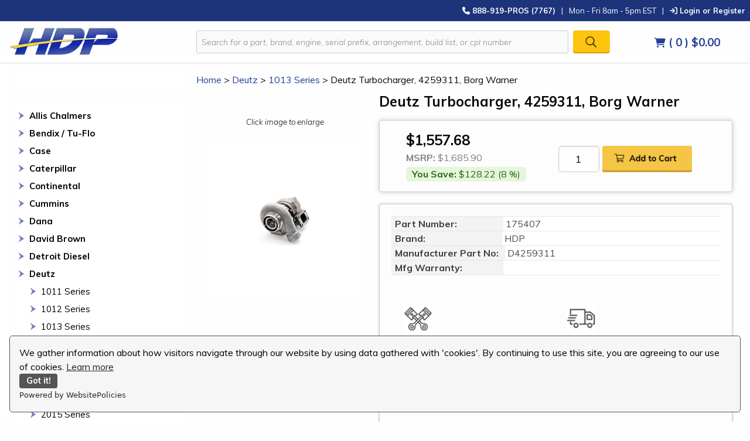

--- FILE ---
content_type: text/html; charset=utf-8
request_url: https://www.heavydutypros.com/deutz-turbocharger-4259311-borgwarner.aspx
body_size: 25430
content:


<!DOCTYPE html PUBLIC "-//W3C//DTD XHTML 1.0 Transitional//EN" "http://www.w3.org/TR/xhtml1/DTD/xhtml1-transitional.dtd">

<html xmlns="http://www.w3.org/1999/xhtml" lang="en">
<head id="ctl00_headTag"><title>
	Deutz Turbocharger, 4259311, BorgWarner
</title>
    <script type="text/javascript" src="/scripts/jquery-3.5.1.min.js" integrity='sha384-ZvpUoO/+PpLXR1lu4jmpXWu80pZlYUAfxl5NsBMWOEPSjUn/6Z/hRTt8+pR6L4N2' crossorigin='anonymous'></script>
    <script type="text/javascript" src="/scripts/jquery-ui-1.13.0.min.js" integrity='sha384-GH7wmqAxDa43XGS89eXGbziWEki6l/Smy1U+dAI7ZbxlrLsmal+hLlTMqoPIIg1V' crossorigin='anonymous'></script>
    <script type="text/javascript" src="/scripts/json2.js" integrity='sha384-rY3wIRyRmLeQV74T/sN7A3vmSdmaUvjIIzs0Z0cxcwXDHrUumbS3B3u18KlipZ2i' crossorigin='anonymous'></script>
    <script type="text/javascript" src="/scripts/jstorage.js" integrity='sha384-oC7ifurXSiCOGfj0Uy8BEQzbYTql7TzwHA8cE+mQY4skImVU0TX2RYBBKdXDs5cp' crossorigin='anonymous'></script>

    <link rel="image_src" href="http://www.heavydutypros.com/images/products/thumb/D4259311.jpg" /><link rel="stylesheet" type="text/css" href="/scripts/jQueryUiStyles/jquery-ui.min.css" /><meta name="description" content="Deutz Turbocharger, 4259311, BorgWarner, OEM quality at aftermarket prices." /><meta name="keywords" content="deutz, memo, diesel part, parts, engine, replacement, oem, quality, repair" /><meta property="og:title" content="Deutz Turbocharger, 4259311, BorgWarner" /><meta property="og:description" content="Turbocharger, BF4M1013C, BF4M1013EC, BF4M1013FC Borg Warner" /><meta property="og:image" content="http://www.heavydutypros.com/images/products/thumb/D4259311.jpg" /><meta property="og:site_name" content="Diesel Engine Rebuild Kits &amp; Parts | Heavy Duty Pros" /><meta property="og:url" content="http://www.heavydutypros.com/deutz-turbocharger-4259311-borgwarner.aspx" /><link rel="canonical" href="https://www.heavydutypros.com/deutz-turbocharger-4259311-borgwarner.aspx" /><link rel="stylesheet" href="/themes/hdpyellow-blue/css/hdp-css.css" type="text/css" /><link rel="stylesheet" href="/themes/hdpyellow-blue/css/hdp-css.min.css" type="text/css" />
    <script type="text/javascript" src="/scripts/storefront.js" integrity='sha384-wZ3DIKW9ZSoCKqJd55/BNLEcz3mgQhgMwHCw/jwN8k3RG+Hr9bq6e6m10w1YVJqQ' crossorigin='anonymous'></script>
    <script type="text/javascript" src="/scripts/storefront.ie10.js" integrity='sha384-9qRZorpiHcWTyPYogrGSXMS7WL+BQqd4f8L1TM8QShlm70sVe2mrRGcdOVqWssZ2' crossorigin='anonymous'></script>
    <script type="text/javascript" src="/scripts/jquery.producthistory.js" integrity='sha384-mGvZy9PlgY3eQGscCu2QBJCfNYGTuq65xdGE0VNdMv45A6y3R+TxUjF5aIZ+uLx3' crossorigin='anonymous'></script>
    
    <style type="text/css" media="all">
        .product-detail #additional {float:left;margin:10px 0 0;width:100%;}
        .product-detail #additional ul.tabs {float:left;width:100%; list-style-type:none !important; margin-left: 0px !important; padding-left: 0px !important; margin-right: 0px !important; padding-right: 0px !important;}
        .product-detail #additional ul.tabs li {float:left;width:24%;font-size:12px;text-align:center;border:1px solid #ddd;background:url(/images/item-bg.gif) repeat-x left bottom;}
        .product-detail #additional ul.tabs li.tab-desc {border-left:none;}
        .product-detail #additional ul.tabs li.active {background:#fff;border-bottom:none;}
        .product-detail #additional ul.tabs li a {display:block;padding:10px;text-decoration:none;color:#666;}
        .product-detail #additional ul.tabs li.active a {font-weight:bold;color:#333;}
        #quantity-discounts {float:left;}
        .updateProgress {display: block;position: relative;background-color: #fff;filter: alpha(opacity=70);-moz-opacity: 0.7;opacity: 0.7;padding: 0px;margin: 0px;border: 0px;background-image: url("/images/indicator.gif");background-repeat: no-repeat;background-position: center center;z-index: 100000;}
    </style>
<meta name="format-detection" content="telephone=no">
<meta name="facebook-domain-verification" content="d2j3fswnaw4dtxqqtu4wc8dudq2asi" />
<meta name="viewport" content="width=device-width, initial-scale=1">
 <!-- Foundation Compressed CSS -->
    <link rel="stylesheet" href="https://cdn.jsdelivr.net/npm/foundation-sites@6.6.3/dist/css/foundation.min.css" integrity="sha256-ogmFxjqiTMnZhxCqVmcqTvjfe1Y/ec4WaRj/aQPvn+I=" crossorigin="anonymous">
    <!-- Foundation Compressed JavaScript -->
    <script src="https://cdn.jsdelivr.net/npm/foundation-sites@6.6.3/dist/js/foundation.min.js" integrity="sha256-pRF3zifJRA9jXGv++b06qwtSqX1byFQOLjqa2PTEb2o=" crossorigin="anonymous"></script>
    <!-- Font Awesome -->
    <script src="https://kit.fontawesome.com/016bd2d24d.js" crossorigin="anonymous"></script>
    <!-- Custom CSS -->
    <link rel="stylesheet" href="/themes/hdpyellow-blue/css/hdp-css.css" type="text/css">
    <!-- Custom Font -->
    <link href="https://fonts.googleapis.com/css2?family=Muli:ital,wght@0,400;0,700;1,300&display=swap" rel="stylesheet">


<!-- Google tag (gtag.js) -->
<script async src="https://www.googletagmanager.com/gtag/js?id=AW-479467997"></script>
<script>
//<![CDATA[
window.dataLayer = window.dataLayer || []; function gtag(){dataLayer.push(arguments);} gtag('js', new Date()); gtag('config','AW-479467997', {'allow_enhanced_conversions':true});
//]]>
</script>
<!-- Hotjar -->
<!-- Hotjar Tracking Code for heavydutypros.com -->
<script>
    (function(h,o,t,j,a,r){
        h.hj=h.hj||function(){(h.hj.q=h.hj.q||[]).push(arguments)};
        h._hjSettings={hjid:2022258,hjsv:6};
        a=o.getElementsByTagName('head')[0];
        r=o.createElement('script');r.async=1;
        r.src=t+h._hjSettings.hjid+j+h._hjSettings.hjsv;
        a.appendChild(r);
    })(window,document,'https://static.hotjar.com/c/hotjar-','.js?sv=');
</script>

<!-- Remarketing -->
<!-- Global site tag (gtag.js) - Google Analytics -->
<script async src="https://www.googletagmanager.com/gtag/js?id=G-DNC9KQR0H0"></script>
<script>
  window.dataLayer = window.dataLayer || [];
  function gtag(){dataLayer.push(arguments);}
  gtag('js', new Date());

  gtag('config', 'G-DNC9KQR0H0');
</script>
<script
    src="https://www.paypal.com/sdk/js?client-id=AUtFFSY5IQNi5vLyJZ5A4DqqabhdCFrm1ga-QgRrI7rBgbLvc3I7hR7_h_DjH1EoVcRBDC3YDEdLANhR&components=messages"
    data-namespace="PayPalSDK">
</script>
<script src="https://cdn.websitepolicies.io/lib/cookieconsent/1.0.3/cookieconsent.min.js" defer></script><script>window.addEventListener("load",function(){window.wpcc.init({"border":"thin","corners":"small","colors":{"popup":{"background":"#f6f6f6","text":"#000000","border":"#555555"},"button":{"background":"#555555","text":"#ffffff"}},"position":"bottom","content":{"href":"https://www.heavydutypros.com/privacy-policy.aspx","message":"We gather information about how visitors navigate through our website by using data gathered with 'cookies'. By continuing to use this site, you are agreeing to our use of cookies."}})});</script>

<!-- Meta Pixel Code -->
<script>
  !function(f,b,e,v,n,t,s)
  {if(f.fbq)return;n=f.fbq=function(){n.callMethod?
  n.callMethod.apply(n,arguments):n.queue.push(arguments)};
  if(!f._fbq)f._fbq=n;n.push=n;n.loaded=!0;n.version='2.0';
  n.queue=[];t=b.createElement(e);t.async=!0;
  t.src=v;s=b.getElementsByTagName(e)[0];
  s.parentNode.insertBefore(t,s)}(window, document,'script',
  'https://connect.facebook.net/en_US/fbevents.js');
  fbq('init', '1037944203504940');
  fbq('track', 'PageView');
</script>
<noscript><img height="1" width="1" style="display:none"
  src="https://www.facebook.com/tr?id=1037944203504940&ev=PageView&noscript=1"
/></noscript>
<!-- End Meta Pixel Code -->

<!-- Bing Conversion Tracking -->

<script>
    (function(w,d,t,r,u)
    {
        var f,n,i;
        w[u]=w[u]||[],f=function()
        {
            var o={ti:"27029086"};
            o.q=w[u],w[u]=new UET(o),w[u].push("pageLoad")
        },
        n=d.createElement(t),n.src=r,n.async=1,n.onload=n.onreadystatechange=function()
        {
            var s=this.readyState;
            s&&s!=="loaded"&&s!=="complete"||(f(),n.onload=n.onreadystatechange=null)
        },
        i=d.getElementsByTagName(t)[0],i.parentNode.insertBefore(n,i)
    })
    (window,document,"script","//bat.bing.com/bat.js","uetq");
</script>
<!-- Barilliance -->
<script src="https://cloudfront.barilliance.com/heavydutypros.com/cbar.js.php" async></script>
<!-- End Barilliance  -->

<!-- Reddit Pixel -->
<script>
!function(w,d){if(!w.rdt){var p=w.rdt=function(){p.sendEvent?p.sendEvent.apply(p,arguments):p.callQueue.push(arguments)};p.callQueue=[];var t=d.createElement("script");t.src="https://www.redditstatic.com/ads/pixel.js",t.async=!0;var s=d.getElementsByTagName("script")[0];s.parentNode.insertBefore(t,s)}}(window,document);rdt('init','a2_dn8ehg5rkjgh', {"optOut":false,"useDecimalCurrencyValues":true});rdt('track', 'PageVisit');
</script>
<!-- DO NOT MODIFY UNLESS TO REPLACE A USER IDENTIFIER -->
<!-- End Reddit Pixel -->

<!-- Google Tag Manager -->
<script>(function(w,d,s,l,i){w[l]=w[l]||[];w[l].push({'gtm.start':
new Date().getTime(),event:'gtm.js'});var f=d.getElementsByTagName(s)[0],
j=d.createElement(s),dl=l!='dataLayer'?'&l='+l:'';j.async=true;j.src=
'https://www.googletagmanager.com/gtm.js?id='+i+dl;f.parentNode.insertBefore(j,f);
})(window,document,'script','dataLayer','GTM-T9LQBL3');</script>
<!-- End Google Tag Manager -->
<meta http-equiv="content-type" content="text/html; charset=utf-8" /><meta http-equiv="content-language" content="en-us" /></head>

<body id="ctl00_bodyTag" class="product-page-type deutz-turbocharger-4259311-borgwarner-page">

    <form name="aspnetForm" method="post" action="./deutz-turbocharger-4259311-borgwarner.aspx" onsubmit="javascript:return WebForm_OnSubmit();" id="aspnetForm">
<div>
<input type="hidden" name="__EVENTTARGET" id="__EVENTTARGET" value="" />
<input type="hidden" name="__EVENTARGUMENT" id="__EVENTARGUMENT" value="" />
<input type="hidden" name="__VIEWSTATE" id="__VIEWSTATE" value="kj0XuSlH76mhZOIn1Pk1VmC9H7R/V33WxFtO0cY0yhOa+olfmYfbd1lHMZ2XW51Jst/4bXzIM1fWEojLXpq/+EWb4bhR1AitMg7LUMmunwTDCJoTOy20PdZhmzoKYZyDIubJ1+KiZpATFgCJG05DH8p4MwowsMtCq6uDkX2sEnDq7lH6kjsnneaL2UDhsUpwEQbo0/HHFqK7Pk8K1jeLbhzRr7FaENhscHCvUSo7tFQrsRzm0C0M/GH5PVQ8wL/2nqXYAdXKbT+NVi9W1weq5DBNOyAtvtNQAIpS56oODUz9LuHcnFRnllRDa6UbuR2i9ybeYgy/E2YwFK9G/UhbeQdutyRDgBCCfgEoXu5xtRly3OK/wEe09PTs3Fj4roC/Hqz5rraqhik0zmEsqreUKe896ytHuHfEEE1Sp53GiNBF65ev0jQRiED0KnoAAmRlkEfHmZTwlTSQwNCTzI3jltr8USwynENQrj4DYunwLwa8xC8jhSPmdujZpgImP99nAGCSPld4ZMG3mLP9gnfm4RsoSvsNxMXt9/njk3KRQdNplTbHMqXlngsSFblGl+5VErc5y2qSrRIUPv+6XplSG4jViCLf1DKecjMbxAQ0L+FurZ3Batv2eu0mOCQr/itk9jY/woACBXTzg6i6lwXC+/D+Mtz+oz1MitP16PBzBXBvIbfP6SLgP4w4HT9xMRYeVDuMojG8cOl52V9NjaBNig2CWVXw1BCX9BO/UMFR8c2Ntl/SrCra7ZjTmZQiYfF4grNxnNDnxpTZUXqqNYo4TdGlDSDajMoXdKc8dd2Z6GLW3qXmnOkvqZumcKH0XBzGf9udIbiYFdcx8L+XAAJ2+ny1hE3LYcJmn/ieUWfLzVHzfz0SDtNyvEF3VognarJf8DeHOq8MYIBprgPWp82buwJR6z+9GvhlkNgGaZPgVwj/QYqwhQf++gadFXkbxM7IuFem7x9ydUl/mY/RPW2bb0PRD69M3uE/B1tdJqc01plVlmJ2a2HoBCIBQrOJkm4jcdk17Hx4I9PnW3JP/T3ijSU8MNETh6FzhpQWsO0eQcB7J0QLeVBYVs95FnmK9k48EgnkH3Nm2W6AJeWO3Too7MOXx+jR7F+Zhtmiltrjpi22a+S6n5haVLxHj5pL6LE9T8bEvmBw/IlBdG+5Yj2j9dypEsLDBBuEGI+XVDJ3aDCA9Isl5Ou8bd0vlFqC6O0nfA6O8FOE1lSz4QYUaSIHP/DHcwLeGGwCOziEHI8+NYTRs4bPmZ4vUC5sDEyJxmYNIrbMoZiJF/JdEfRilRI8TlvPAxmNM5+J7TvgXKD5F3Ayhk8/z4Wiv1WCfdht8GcXIPr48WZT0hckeZqCI52zYAdNwoXFZHyG/030cPgGyZOb3D5Kax9AeaZhJBJcmI8+kWVPHbiRW1bAxu4tAgWCuriI/+8Ik8UTpohuwYzbrAqQGZAJ6U9TVrsaCrcSHEA7X0RMbcwm00D+eC1F0P62+Sf0G2q1SiMggGzpaMmZHlY3PD+G5SCfP+uBrPgw7hGYcpXtWm99+LAhFizUk0HOO+uV0ufAaqGa/pcFdEoJFBVTJNgjBdoN1WMSQ50KwoSDuVRZu72XRzIQL+P5mlP+SzFXtFrznwezC8VFsvxyLlpHj2Qg+ZC9PCWy7K14Zc1aNllv8QMlRmzYxWSBoqcYif4lgIiHRMflD20ASGVhIUpFzP++TTiB/YhouAWmgjB8CAbFuwTsWw2yBTN6sf2EwtSYwKAyYerk5czEZXzKvmuSPLt0EtdYOufP6zoeoc7+lh3YNPqt+0wRughz1FHZIjkM0tAJV8KO6qQTsy5+dw4kt4T3ZzOk/sOmW10S5BZon1M78PZSy4cKIBZxT3YgM9jWKeFrdcU0PoHmHDILR+JwEOzblb0E7k2ctdrUtxeUGUkuFJOO1WJ2yxnY3QJsWQ==" />
</div>

<script type="text/javascript">
//<![CDATA[
var theForm = document.forms['aspnetForm'];
if (!theForm) {
    theForm = document.aspnetForm;
}
function __doPostBack(eventTarget, eventArgument) {
    if (!theForm.onsubmit || (theForm.onsubmit() != false)) {
        theForm.__EVENTTARGET.value = eventTarget;
        theForm.__EVENTARGUMENT.value = eventArgument;
        theForm.submit();
    }
}
//]]>
</script>


<script src="/WebResource.axd?d=pynGkmcFUV13He1Qd6_TZAG0REM8qqEBAHCZinHsmTftbBz8ARFqQG4SmTbTGQGNsxByiuhhp7M8BL__qlDclA2&amp;t=638259264720000000" type="text/javascript"></script>


<script src="/ScriptResource.axd?d=nv7asgRUU0tRmHNR2D6t1HtMr9P-x2_74eSuheOvyS9sgudK_1OOBbqxeT95Oz7T4EgKT-ui-t0v-5WHdBjnvkKGXbdd-7IxxFMhrIT9raX1Q8vQJZ8sjEME6_5pfXflUbfOeoegYHjikdC7srSHlw2&amp;t=52f3558a" type="text/javascript"></script>
<script src="/ScriptResource.axd?d=NJmAwtEo3Ipnlaxl6CMhvtsjOePWILLXcWxlwCsHYz8fzRI9N5f0JccCBUsBm33EENLZXDYwZteS25FdzlV0igVEWzubi67r3jAiJ3i-Sz9kW0feR-VvdZFL844GJHYGuTW7fGD09j6SX6uvNV2Oe-XsnzpZhTrgTJSBMIzc6Ho1&amp;t=ffffffffb1d0f179" type="text/javascript"></script>
<script src="/ScriptResource.axd?d=dwY9oWetJoJoVpgL6Zq8ODn6mY9ix_887qsASlhK_vTw8AMA8PPR6IrMWs6QekhgoBeNs0izHBQ96rkU8iFXd95XYcpwleh_m016WsHkHKye3D16O_Li6Ay_wDz-uYcv1BH84cWSb30mu8pq8vUXCyqjWfvUgbpIFFJaaE3GFNA1&amp;t=ffffffffb1d0f179" type="text/javascript"></script>
<script type="text/javascript">
//<![CDATA[
function WebForm_OnSubmit() {
if (typeof(ValidatorOnSubmit) == "function" && ValidatorOnSubmit() == false) return false;
return true;
}
//]]>
</script>

<div>

	<input type="hidden" name="__VIEWSTATEGENERATOR" id="__VIEWSTATEGENERATOR" value="1314A63E" />
	<input type="hidden" name="__SCROLLPOSITIONX" id="__SCROLLPOSITIONX" value="0" />
	<input type="hidden" name="__SCROLLPOSITIONY" id="__SCROLLPOSITIONY" value="0" />
	<input type="hidden" name="__EVENTVALIDATION" id="__EVENTVALIDATION" value="PaadbkC4Qm1lVfLCrFCDXhGqy4Njqd5aKCH97gvNuCgheTPeKmKfSVcR+ny53+wr/2KALkFh0AmF682Dn9suufbl3fDw4E4BLqVO9QttA4Q7JjHI3Lbh1GZ2oXxCrzUnBQoWQ0RJ8qU40ynVpB9qEZD8dJxK3weHffJtzZK3uEqras624Ir05mn6lH6K4JoUFN9xdxrezz7FZS1TShJrjg==" />
</div>
        

        

        

        <div id="wrapper">
            <table id="ctl00_container" class="page-container" cellspacing="0" cellpadding="0" border="0" style="border-collapse:collapse;">
	<tr id="ctl00_header">
		<td id="ctl00_headerContent" class="page-header"><!--
================= BEGIN CUSTOM DESIGN FOR THE HEADER ========================
-->





<style>
<!--
#notification-bar {display: none!important}
-->
</style>


<!--
start notification bar
-->





<div id="ctl00_ctl03_contentItems">
  
  
  <div class="content-item">
    
    
    <div class="content-item-header">
      
      
      <div class="content-item-body">
        
        
        <div id="notification-bar">
          
          
          <div class="container" style="padding-top:5px;">
            
            
            <div class="row">
              
              
              <!--
              div class="col-sm-6" style="padding-bottom:5px;"></div
              -->
              
              
              
              
              
              <div class="col-xs-12"><strong>Holiday Hours: We will be Closed December 31st</strong></div></div></div></div></div></div></div>
  
  
  <!--
  end notification bar
  -->
  
  
  
  
  
  <!--
  Top Login and Store Hours Bar
  -->
  
  
  
  
  
  <div class="top-bar" id="top-bar-medium">
    
    
    <div class="top-bar-left"><span id="ship-text"></span></div>
    
    
    <div class="top-bar-right">
      
      
      <ul class="menu">
        
        
        <li class="callPhone"><a href="tel:1-888-919-7767"><strong><i class="fa-solid fa-phone"></i> 888-919-PROS (7767)</strong></a></li>
        
        
        <li class="pipe">|</li>
        
        
        <li class="hours">Mon - Fri 8am - 5pm EST</li>
        
        
        <li class="pipe">|</li>
        
        
        <li>
          
          
          <a href="login.aspx"><i class="fa-solid fa-arrow-right-to-bracket"></i> Login or Register</a></li>
      
      
      </ul></div></div>
  
  
  <div class="top-bar" id="top-bar-small">
    
    
    <div class="top-bar-right">
      
      
      <ul class="menu">
        
        
        <li class="callPhone text-center"><a href="tel:1-888-919-7767"><strong><i class="fa-solid fa-phone"></i> 888-919-PROS (7767)</strong></a></li>
        
        
        <li class="login-li text-center">
          
          
          <a href="login.aspx"><i class="fa-solid fa-arrow-right-to-bracket"></i> Login or Register</a></li>
      
      
      </ul></div></div>
  
  
  <!--
  end Top Bar
  -->
  
  
  
  
  
  <div class="grid-container fluid" id="header-wrap">
    
    
    <div class="grid-x grid-margin-x align-middle">
      
      
      <div class="small-8 medium-3 cell mobile-menu" id="logo"><a href="index.aspx">
          
          
          <img src="/themes/hdpyellow-blue/images/layout/heavy_duty_pros_logo.png" alt="Heavy Duty Pros" /></a></div>
      
      
      <div class="small-4 cell text-right show-for-small-only mobile-menu">
        
        
        <div id="open-menu-btn"><i class="fas fa-bars"></i></div></div>
      
      
      <div id="open-menu" class="small-12 cell">
        
        
        <div class="show-for-small-only " id="border-mobile">&nbsp;</div>
        
        
        <ul class="module-list cat-nav" style="padding-top: 15px;">
          
          
          <li data-catid="cat-1960" data-catimg-path=""><a href="/allis-chalmers-engine-parts-engine-kits.aspx">Allis Chalmers</a></li>
          
          <li data-catId="cat-3275" data-catImg-path=""><a href="/bendix-tu-flo.aspx">Bendix / Tu-Flo</a></li>
          <li data-catid="cat-1646" data-catimg-path=""><a href="/case-engine-parts-engine-parts.aspx">Case</a></li>
          
          
          <li data-catid="cat-1" data-catimg-path=""><a href="/caterpillar-engine-kits-engine-parts.aspx">Caterpillar</a></li>
          <li data-catId="cat-2180" data-catImg-path=""><a href="/continental.aspx">Continental</a></li>
          
          <li data-catid="cat-2" data-catimg-path=""><a href="/cummins-engine-parts-engine-parts.aspx">Cummins</a></li>
          
          
          <li data-catid="cat-1937" data-catimg-path=""><a href="/dana-transmission-parts.aspx">Dana</a></li>
          <li data-catId="cat-2178" data-catImg-path=""><a href="/david-brown.aspx">David Brown</a></li>
          
          <li data-catid="cat-3" data-catimg-path=""><a href="/detroit-diesel-engine-parts-engine-parts.aspx">Detroit Diesel</a></li>
          
          
          <li data-catid="cat-1837" data-catimg-path=""><a href="/deutz-engine-parts-engine-parts.aspx">Deutz</a></li>
          
          
          <li data-catid="cat-2218" data-catimg-path=""><a href="/doosan.aspx">Doosan</a></li>
          
          
          <li data-catid="cat-1932" data-catimg-path=""><a href="/eaton-transmission-parts.aspx">Eaton</a></li>
          
          
          <li data-catid="cat-2208" data-catimg-path=""><a href="/fiat-iveco-nef.aspx">Fiat Iveco NEF</a></li>
          
          
          <li data-catid="cat-2120" data-catimg-path=""><a href="/ford-diesel-engine-kits-engine-parts.aspx">Ford</a></li>
          
          
          <li data-catid="cat-1933" data-catimg-path=""><a href="/freightliner-truck-parts.aspx">Freightliner</a></li>
          
          
          <li data-catid="cat-1931" data-catimg-path=""><a href="/fuller-transmission-parts.aspx">Fuller</a></li>
          
          
          <li data-catid="cat-1707" data-catimg-path=""><a href="/gmc-engine-parts-engine-parts-engine-parts.aspx">GMC</a></li>
          
          
          <li data-catid="cat-1934" data-catimg-path=""><a href="/hendrickson-suspension-parts.aspx">Hendrickson</a></li>
          
          
          <li data-catid="cat-3110" data-catimg-path=""><a href="/hino-engine-parts.aspx">Hino</a></li>
          
          
          <li data-catid="cat-875" data-catimg-path=""><a href="/international-navistar-engine-parts-engine-parts.aspx">International / Navistar</a></li>
          
          
          <li data-catid="cat-3111" data-catimg-path=""><a href="/isuzu-engine-parts.aspx">Isuzu</a></li>
          
          
          <li data-catid="cat-5" data-catimg-path=""><a href="/john-deere-engine-parts.aspx">John Deere</a></li>
          
          
          <li data-catid="cat-1935" data-catimg-path=""><a href="/kenworth-truck-parts.aspx">Kenworth</a></li>
          
          
          <li data-catid="cat-1962" data-catimg-path=""><a href="/komatsu-engine-kits-and-engine-parts.aspx">Komatsu</a></li>
          
          
          <li data-catid="cat-873" data-catimg-path=""><a href="/kubota-engine-parts-engine-parts.aspx">Kubota</a></li>
          <li data-catId="cat-2181" data-catImg-path=""><a href="/long-tractor-parts.aspx">Long</a></li>
          
          <li data-catid="cat-1857" data-catimg-path=""><a href="/mack-truck-diesel-engine-kits-and-engine-parts-engine-parts.aspx">Mack</a></li>
          
          
          <li data-catid="cat-1925" data-catimg-path=""><a href="/man-diesel-engine-parts.aspx">Man</a></li>
          
          
          <li data-catid="cat-1926" data-catimg-path=""><a href="/mercedes-diesel-engine-parts.aspx">Mercedes</a></li>
          
          
          <li data-catid="cat-874" data-catimg-path=""><a href="/mitsubishi-engine-parts-engine-parts.aspx">Mitsubishi</a></li>
          
          
          <li data-catid="cat-1929" data-catimg-path=""><a href="/paccar.aspx">Paccar</a></li>
          
          
          <li data-catid="cat-4" data-catimg-path=""><a href="/perkins-engine-parts-engine-parts.aspx">Perkins</a></li>
          
          
          <li data-catid="cat-1927" data-catimg-path=""><a href="/peugeot.aspx">Peugeot</a></li>
          
          
          <li data-catid="cat-1936" data-catimg-path=""><a href="/rockwell-transmission-parts.aspx">Rockwell</a></li>
          
          
          <li data-catid="cat-876" data-catimg-path=""><a href="/shibaura-engine-parts-engine-parts.aspx">Shibaura</a></li>
          
          
          <li data-catid="cat-1881" data-catimg-path=""><a href="/volvo-engine-parts.aspx">Volvo</a></li>
          
          
          <li data-catid="cat-2949" data-catimg-path=""><a href="/waukesha-engine-parts-engine-kits.aspx">Waukesha</a></li>
          <li data-catId="cat-3135" data-catImg-path=""><a href="/wisconsin.aspx">Wisconsin</a></li>
          
          <li data-catid="cat-877" data-catimg-path=""><a href="/yanmar-engine-parts-engine-parts.aspx">Yanmar</a></li>
          <li data-catId="cat-2177" data-catImg-path=""><a href="/zetor.aspx">Zetor</a></li>
          
          <p>&nbsp;</p><hr />
          
          
          
          
          
          <p>&nbsp;</p>
          


          
<li data-catId="cat-3189" data-catImg-path=""><a href="/all-balls-racing.aspx">All Balls Racing</a></li>
<li data-catId="cat-1911" data-catImg-path=""><a href="/belts.aspx">Belts</a></li>
<li data-catId="cat-1864" data-catImg-path=""><a href="/heavy-duty-diesel-cylinder-heads-engine-parts.aspx">Cylinder Heads</a></li>
<li data-catId="cat-1865" data-catImg-path=""><a href="/heavy-duty-engine-rebuild-kits-engine-parts.aspx">Engine Rebuild Kits</a></li>
<li data-catId="cat-2197" data-catImg-path=""><a href="/fersa-bearings.aspx">Fersa Bearings</a></li>
<li data-catId="cat-1913" data-catImg-path=""><a href="/filters.aspx">Filters</a></li>
<li data-catId="cat-3188" data-catImg-path=""><a href="/fmd-performance-turbochargers.aspx">FMD Performance Turbochargers</a></li>
<li data-catId="cat-1893" data-catImg-path=""><a href="/caterpillar-fuel-line-kits.aspx">Fuel Line Kits</a></li>
<li data-catId="cat-2975" data-catImg-path=""><a href="/full-tilt-performance.aspx">Full Tilt Performance</a></li>
<li data-catId="cat-1910" data-catImg-path=""><a href="/gauges.aspx">Gauges</a></li>
<li data-catId="cat-1912" data-catImg-path=""><a href="/hoses-and-clamps.aspx">Hoses &amp; Clamps</a></li>
<li data-catId="cat-3422" data-catImg-path=""><a href="/iconic-metal-gear-accessories.aspx">Iconic Metal Gear Accessories</a></li>
<li data-catId="cat-3171" data-catImg-path=""><a href="/pdi-high-performance.aspx">PDI Performance</a></li>
<li data-catId="cat-2469" data-catImg-path=""><a href="/redline-emissions-products.aspx">Redline Emissions</a></li>
<li data-catId="cat-1907" data-catImg-path=""><a href="/seal-and-o-ring-kits.aspx">Seal &amp; O-Ring Kits</a></li>
<li data-catId="cat-1909" data-catImg-path=""><a href="/sensors-solenoids-and-senders.aspx">Sensors, Solenoids &amp; Senders</a></li>
<li data-catId="cat-3304" data-catImg-path=""><a href="/setco-lipe-clutches.aspx">Setco Lipe Clutches</a></li>
<li data-catId="cat-1895" data-catImg-path=""><a href="/tools-and-accessories.aspx">Tools &amp; Accessories</a></li>
<li data-catId="cat-1951" data-catImg-path=""><a href="/total-seal-piston-rings.aspx">Total Seal Piston Rings</a></li>
<li data-catId="cat-2500" data-catImg-path=""><a href="/uem-pistons.aspx">UEM Pistons</a></li>
        
        
        </ul><br />
        
        
        
        
        
        <script>
        //<![CDATA[
        $("#open-menu-btn").click(function () { $("#open-menu").slideToggle(); });
        //]]>
        </script></div>
      
      
      <div class="show-for-small-only " id="border-mobile">&nbsp;</div>
      
      
      <div class="small-8 medium-7 cell">
        
        
        <div id="ctl00_ctl13_pnlSearch" onkeypress="javascript:return WebForm_FireDefaultButton(event, 'ctl00_ctl13_imbGo')">
          
          
          <table cellpadding="0" cellspacing="0" style="margin: 0; padding: 0; border: none; border-collapse: collapse;">
            
            
            <tbody>
              
              
              <tr>
                
                
                <td style="padding-right: 7px; width: 100%">
                  
                  
                  <input name="ctl00$ctl13$txtSearch" type="text" maxlength="100" id="ctl00_ctl13_txtSearch" class="textbox search-module-text" style="width:100%;" placeholder="Search for a part, brand, engine, serial prefix, arrangement, build list, or cpl number" />
                
                
                </td>
                
                
                <td style="text-align: right;">
                  
                  
                  <input type="image" name="ctl00$ctl13$imbGo" id="ctl00_ctl13_imbGo" src="/themes/hdpyellow-blue/images/buttons/mod_btn_go.gif" alt="Go" style="border-width:0px;" />
                
                
                </td>
              
              
              </tr>
            
            
            </tbody>
          
          
          </table></div></div>
      
      
      <div class="small-4 medium-2 cell" id="cart-wrapper"><a href="cart.aspx">
          
          
          <div class="cart-wrapper text-center"><span style="font-size:.9em"><i class="fas fa-shopping-cart"></i></span><span class="cart-count"> ( 0 ) </span><span class="cart-total">$0.00</span></div></a></div></div></div>
  
  
  <!--
  ================= END CUSTOM DESIGN FOR THE HEADER ========================
  -->
  
  
  </div></td>
	</tr><tr id="ctl00_body" class="page-body">
		<td id="ctl00_bodyContent" class="page-body-content">
                        <div role="main">
                            <table id="ctl00_columns" class="page-body-columns" cellspacing="0" cellpadding="0" border="0" style="border-collapse:collapse;">
			<tr>
				<td id="ctl00_leftColumn" class="page-column-left"><table border="0" cellpadding="0" cellspacing="0" class="module search-module" style="width:100%;">
					<tr>
						<td class="module-header"><img src="/themes/hdpyellow-blue/images/layout/mod_head_search_lt.gif" alt="Search" style="border-width:0px;" /></td>
					</tr><tr>
						<td class="module-body">
	<table border="0" cellpadding="0" cellspacing="0" class="mod-body " style="width:100%;">
							<tr>
								<td class="mod-body-tl"></td><td class="mod-body-tp"></td><td class="mod-body-tr"></td>
							</tr><tr>
								<td class="mod-body-lt"></td><td class="mod-body-body">
		<div id="ctl00_ctl13_pnlSearch" onkeypress="javascript:return WebForm_FireDefaultButton(event, &#39;ctl00_ctl13_imbGo&#39;)">
									
			<table cellpadding="0" cellspacing="0" style="margin: 0; padding: 0; border: none; border-collapse: collapse;">
				<tr>
					<td style="padding-right: 7px; width: 100%">
						<input name="ctl00$ctl13$txtSearch" type="text" maxlength="100" id="ctl00_ctl13_txtSearch" class="textbox search-module-text" style="width:100%;" />
					</td>
					<td style="text-align: right;">
						<input type="image" name="ctl00$ctl13$imbGo" id="ctl00_ctl13_imbGo" src="/themes/hdpyellow-blue/images/buttons/mod_btn_go.gif" alt="Go" style="border-width:0px;" />
					</td>
				</tr>
			</table>
		
								</div>
		
	</td><td class="mod-body-rt"></td>
							</tr><tr>
								<td class="mod-body-bl"></td><td class="mod-body-bt"></td><td class="mod-body-br"></td>
							</tr>
						</table>
</td>
					</tr>
				</table>


<script src="/scripts/CategoryTree.js"></script>

<table border="0" cellpadding="0" cellspacing="0" class="module category-module" style="width:100%;">
					<tr>
						<td class="module-header"><img src="/themes/hdpyellow-blue/images/layout/mod_head_category_lt.gif" alt="Browse Categories" style="border-width:0px;" /></td>
					</tr><tr>
						<td class="module-body">
  <ul class="module-list cat-nav">
    <li data-catId="cat-1960" data-catImg-path=""><a href="/allis-chalmers-engine-parts-engine-kits.aspx">Allis Chalmers</a></li><li data-catId="cat-3275" data-catImg-path=""><a href="/bendix-tu-flo.aspx">Bendix / Tu-Flo</a></li><li data-catId="cat-1646" data-catImg-path=""><a href="/case-engine-parts-engine-parts.aspx">Case</a></li><li data-catId="cat-1" data-catImg-path=""><a href="/caterpillar-engine-kits-engine-parts.aspx">Caterpillar</a></li><li data-catId="cat-2180" data-catImg-path=""><a href="/continental.aspx">Continental</a></li><li data-catId="cat-2" data-catImg-path=""><a href="/cummins-engine-parts-engine-parts.aspx">Cummins</a></li><li data-catId="cat-1937" data-catImg-path=""><a href="/dana-transmission-parts.aspx">Dana</a></li><li data-catId="cat-2178" data-catImg-path=""><a href="/david-brown.aspx">David Brown</a></li><li data-catId="cat-3" data-catImg-path=""><a href="/detroit-diesel-engine-parts-engine-parts.aspx">Detroit Diesel</a></li><li data-catId="cat-1837" data-catImg-path=""><a href="/deutz-engine-parts-engine-parts.aspx">Deutz</a><ul><li data-catId="cat-1915" data-catImg-path="https://www.heavydutypros.com/images/categories/category.jpg"><a href="/deutz-1011-series-engine-rebuild-kits-and-engine-parts.aspx">1011 Series</a></li><li data-catId="cat-1917" data-catImg-path="https://www.heavydutypros.com/images/categories/category.jpg"><a href="/deutz-1012-series-engine-rebuild-kits-and-engine-parts.aspx">1012 Series</a></li><li data-catId="cat-1919" data-catImg-path="https://www.heavydutypros.com/images/categories/category.jpg"><a href="/deutz-1013-series-engine-rebuild-kits-and-engine-parts.aspx">1013 Series</a></li><li data-catId="cat-1922" data-catImg-path="https://www.heavydutypros.com/images/categories/category.jpg"><a href="/deutz-1015-series-engine-rebuild-kits-and-engine-parts.aspx">1015 Series</a></li><li data-catId="cat-1916" data-catImg-path="https://www.heavydutypros.com/images/categories/category.jpg"><a href="/deutz-2011-series-engine-rebuild-kits-and-engine-parts.aspx">2011 Series</a></li><li data-catId="cat-1920" data-catImg-path="https://www.heavydutypros.com/images/categories/category.jpg"><a href="/deutz-2012-series-engine-rebuild-kits-and-engine-parts.aspx">2012 Series</a></li><li data-catId="cat-1943" data-catImg-path="https://www.heavydutypros.com/images/categories/category.jpg"><a href="/2013-series.aspx">2013 Series</a></li><li data-catId="cat-1946" data-catImg-path="https://www.heavydutypros.com/images/categories/category.jpg"><a href="/2015-series.aspx">2015 Series</a></li><li data-catId="cat-1921" data-catImg-path="https://www.heavydutypros.com/images/categories/category.jpg"><a href="/deutz-413-513-series-engine-rebuild-kits-and-engine-parts.aspx">413, 513 Series</a></li><li data-catId="cat-1840" data-catImg-path="https://www.heavydutypros.com/images/categories/category.jpg"><a href="/deutz-511-series-engine-rebuild-kits-and-engine-parts.aspx">511 Series</a></li><li data-catId="cat-1838" data-catImg-path="https://www.heavydutypros.com/images/categories/category.jpg"><a href="/deutz-912-series-engine-rebuild-kits-and-engine-parts.aspx">912 Series</a></li><li data-catId="cat-1839" data-catImg-path="https://www.heavydutypros.com/images/categories/category.jpg"><a href="/deutz-913-series-engine-rebuild-kits-and-engine-parts.aspx">913 Series</a></li><li data-catId="cat-1918" data-catImg-path="https://www.heavydutypros.com/images/categories/category.jpg"><a href="/deutz-914-series-engine-rebuild-kits-and-engine-parts.aspx">914 Series</a></li><li data-catId="cat-1938" data-catImg-path="https://www.heavydutypros.com/images/categories/category.jpg"><a href="/deutz-td-2-9-l4-series-parts.aspx">TCD 2.9 L4 Series</a></li><li data-catId="cat-1939" data-catImg-path="https://www.heavydutypros.com/images/categories/category.jpg"><a href="/deutz-tcd-3-6-l4-series-parts.aspx">TCD 3.6 L4 Series</a></li><li data-catId="cat-1940" data-catImg-path="https://www.heavydutypros.com/images/categories/category.jpg"><a href="/deutz-tcd-4-1-l4-series-parts.aspx">TCD 4.1 L4 Series</a></li><li data-catId="cat-1941" data-catImg-path="https://www.heavydutypros.com/images/categories/category.jpg"><a href="/deutz-tcd-6-1-l6-series-parts.aspx">TCD 6.1 L6 Series</a></li><li data-catId="cat-1942" data-catImg-path="https://www.heavydutypros.com/images/categories/category.jpg"><a href="/deutz-tcd-7-8-l6-series-parts.aspx">TCD 7.8 L6 Series</a></li></ul></li><li data-catId="cat-2218" data-catImg-path=""><a href="/doosan-engine-kits-engine-parts.aspx">Doosan</a></li><li data-catId="cat-1932" data-catImg-path=""><a href="/eaton-transmission-parts.aspx">Eaton</a></li><li data-catId="cat-2208" data-catImg-path=""><a href="/fiat-iveco-nef-engine-parts.aspx">Fiat / Iveco / NEF</a></li><li data-catId="cat-2120" data-catImg-path=""><a href="/ford-diesel-engine-kits-engine-parts.aspx">Ford</a></li><li data-catId="cat-1933" data-catImg-path="https://www.heavydutypros.com/images/categories/cat-frt-horn.jpg"><a href="/freightliner-truck-parts.aspx">Freightliner</a></li><li data-catId="cat-1931" data-catImg-path=""><a href="/fuller-transmission-parts.aspx">Fuller</a></li><li data-catId="cat-1707" data-catImg-path=""><a href="/gmc-engine-parts-engine-parts-engine-parts.aspx">GMC</a></li><li data-catId="cat-1934" data-catImg-path=""><a href="/hendrickson-suspension-parts.aspx">Hendrickson</a></li><li data-catId="cat-3110" data-catImg-path=""><a href="/hino-engine-parts.aspx">Hino</a></li><li data-catId="cat-875" data-catImg-path=""><a href="/international-navistar-engine-parts-engine-parts.aspx">International / Navistar</a></li><li data-catId="cat-3111" data-catImg-path=""><a href="/isuzu-engine-parts.aspx">Isuzu</a></li><li data-catId="cat-5" data-catImg-path=""><a href="/john-deere-engine-parts.aspx">John Deere</a></li><li data-catId="cat-1935" data-catImg-path=""><a href="/kenworth-truck-parts.aspx">Kenworth</a></li><li data-catId="cat-1962" data-catImg-path=""><a href="/komatsu-engine-kits-and-engine-parts.aspx">Komatsu</a></li><li data-catId="cat-873" data-catImg-path=""><a href="/kubota-engine-parts-engine-parts.aspx">Kubota</a></li><li data-catId="cat-2181" data-catImg-path=""><a href="/long-tractor-parts.aspx">Long</a></li><li data-catId="cat-1857" data-catImg-path=""><a href="/mack-truck-diesel-engine-kits-and-engine-parts-engine-parts.aspx">Mack</a></li><li data-catId="cat-1925" data-catImg-path=""><a href="/man-diesel-engine-parts.aspx">Man</a></li><li data-catId="cat-1926" data-catImg-path=""><a href="/mercedes-diesel-engine-parts.aspx">Mercedes</a></li><li data-catId="cat-874" data-catImg-path=""><a href="/mitsubishi-engine-parts-engine-parts.aspx">Mitsubishi</a></li><li data-catId="cat-1929" data-catImg-path=""><a href="/paccar-engine-parts-and-engine-kits.aspx">Paccar</a></li><li data-catId="cat-4" data-catImg-path=""><a href="/perkins-engine-parts-engine-parts.aspx">Perkins</a></li><li data-catId="cat-1927" data-catImg-path=""><a href="/peugeot.aspx">Peugeot</a></li><li data-catId="cat-1936" data-catImg-path=""><a href="/rockwell-transmission-parts.aspx">Rockwell</a></li><li data-catId="cat-876" data-catImg-path=""><a href="/shibaura-engine-parts-engine-parts.aspx">Shibaura</a></li><li data-catId="cat-1881" data-catImg-path=""><a href="/volvo-engine-parts.aspx">Volvo</a></li><li data-catId="cat-2949" data-catImg-path=""><a href="/waukesha-engine-parts-engine-kits.aspx">Waukesha</a></li><li data-catId="cat-3135" data-catImg-path=""><a href="/wisconsin.aspx">Wisconsin</a></li><li data-catId="cat-877" data-catImg-path=""><a href="/yanmar-engine-parts-engine-parts.aspx">Yanmar</a></li><li data-catId="cat-2177" data-catImg-path=""><a href="/zetor.aspx">Zetor</a></li><li data-catId="cat-3189" data-catImg-path=""><a href="/all-balls-racing.aspx">All Balls Racing</a></li><li data-catId="cat-1911" data-catImg-path=""><a href="/belts.aspx">Belts</a></li><li data-catId="cat-1864" data-catImg-path=""><a href="/heavy-duty-diesel-cylinder-heads-engine-parts.aspx">Cylinder Heads</a></li><li data-catId="cat-1865" data-catImg-path=""><a href="/heavy-duty-engine-rebuild-kits-engine-parts.aspx">Engine Rebuild Kits</a></li><li data-catId="cat-2197" data-catImg-path=""><a href="/fersa-bearings.aspx">Fersa Bearings</a></li><li data-catId="cat-1913" data-catImg-path=""><a href="/filters.aspx">Filters</a></li><li data-catId="cat-3188" data-catImg-path=""><a href="/fmd-performance-turbochargers.aspx">FMD Performance Turbochargers</a></li><li data-catId="cat-1893" data-catImg-path=""><a href="/caterpillar-fuel-line-kits.aspx">Fuel Line Kits</a></li><li data-catId="cat-2975" data-catImg-path=""><a href="/full-tilt-performance.aspx">Full Tilt Performance</a></li><li data-catId="cat-1910" data-catImg-path="https://www.heavydutypros.com/images/products/display/1104731.jpg"><a href="/gauges.aspx">Gauges</a></li><li data-catId="cat-1912" data-catImg-path=""><a href="/hoses-and-clamps.aspx">Hoses &amp; Clamps</a></li><li data-catId="cat-3422" data-catImg-path=""><a href="/iconic-metal-gear-accessories.aspx">Iconic Metal Gear Accessories</a></li><li data-catId="cat-3171" data-catImg-path=""><a href="/pdi-high-performance.aspx">PDI Performance</a></li><li data-catId="cat-2469" data-catImg-path=""><a href="/redline-emissions-products.aspx">Redline Emissions</a></li><li data-catId="cat-1907" data-catImg-path=""><a href="/seal-and-o-ring-kits.aspx">Seal &amp; O-Ring Kits</a></li><li data-catId="cat-1909" data-catImg-path=""><a href="/sensors-solenoids-and-senders.aspx">Sensors, Solenoids &amp; Senders</a></li><li data-catId="cat-3304" data-catImg-path=""><a href="/setco-lipe-clutches.aspx">Setco Lipe Clutches</a></li><li data-catId="cat-1895" data-catImg-path=""><a href="/tools-and-accessories.aspx">Tools &amp; Accessories</a></li><li data-catId="cat-1951" data-catImg-path=""><a href="/total-seal-piston-rings.aspx">Total Seal Piston Rings</a></li><li data-catId="cat-2500" data-catImg-path=""><a href="/uem-pistons.aspx">UEM Pistons</a></li>	  
  </ul>  
</td>
					</tr>
				</table>
</td><td id="ctl00_centerColumn" class="page-column-center"><div id="ctl00_breadcrumb" class="breadcrumb">
					
                                            <span id="ctl00_breadcrumbContent"><span><a href="/">Home</a></span><span>&#160;&gt;&#160;</span><span><a href="/deutz-engine-parts-engine-parts.aspx">Deutz</a></span><span>&#160;&gt;&#160;</span><span><a href="/deutz-1013-series-engine-rebuild-kits-and-engine-parts.aspx">1013 Series</a></span><span>&#160;&gt;&#160;</span><span>Deutz Turbocharger, 4259311, Borg Warner</span></span>
                                        
				</div>
    <input name="ctl00$pageContent$productDetailsID" type="hidden" id="ctl00_pageContent_productDetailsID" class="productDetailsID" value="75140" />
    
    <div id="ctl00_pageContent_productAjaxPanel">
					
        <script type="text/javascript">
//<![CDATA[
Sys.WebForms.PageRequestManager._initialize('ctl00$pageContent$scriptManager', 'aspnetForm', ['tctl00$pageContent$productDetailUpdatePanel',''], [], ['ctl00$pageContent$addToCart',''], 90, 'ctl00');
					//]]>
</script>

        <div id="ctl00_pageContent_productDetailUpdatePanel">
						
                <div id="product-detail-div" class="product-detail" itemscope itemtype="http://schema.org/Product">
                    <script type="text/javascript">
	var google_tag_params = {
		ecomm_prodid: '75140',
		ecomm_pagetype: 'product',
		ecomm_totalvalue: parseFloat("$1,557.68".replace(/[\$,]/g, ''))
	};
</script>

<!-- Reddit -->
<script>
  rdt('track', 'ViewContent', {
      "products": [
          {
              "id": "product id 1",
              "name": "product name 1",
              "category": "product category 1"
          },
	// additional products can be added here
      ]
  });
</script>

<!-- Reddit End -->

<!-- Google Tag Manager -->
<script>(function(w,d,s,l,i){w[l]=w[l]||[];w[l].push({'gtm.start':
new Date().getTime(),event:'gtm.js'});var f=d.getElementsByTagName(s)[0],
j=d.createElement(s),dl=l!='dataLayer'?'&l='+l:'';j.async=true;j.src=
'https://www.googletagmanager.com/gtm.js?id='+i+dl;f.parentNode.insertBefore(j,f);
})(window,document,'script','dataLayer','GTM-T9LQBL3');</script>
<!-- End Google Tag Manager -->

<table class="prod-detail" cellpadding="0" cellspacing="0">
    <tr>
        <td class="prod-detail-lt">
<p style="font-size:10pt;text-align: center;font-style:italic;">Click image to enlarge</p>
<span itemprop="image" style="text-align:center;">
                                    <table width='325px'><tr><td><a href='/images/products/detail/D4259311.jpg' class='MagicZoomPlus' rel='zoom-position:inner; smoothing: false; background-color: #5A5A5A; background-opacity: 45; background-speed: 500; caption-source: img:title; disable-zoom: false; disable-expand: false; zoom-fade: true; keep-thumbnail: true; selectors-effect: disolve; ' id='Zoomer'><img src='/images/products/thumb/D4259311.jpg' alt='Deutz Turbocharger, 4259311, Borg Warner' title='' /></a><br/></td></tr></table>
                            <!-- PROP 65 WARNING -->
            <!-- <p class="prop-65-warning"><img class="icn-warning" src="/images/prop65-warning-symbol-14pt.png" height="14" alt="" /><strong>WARNING: </strong>Cancer &amp; Reproductive Harm - <a href="https://www.P65Warnings.ca.gov" target="_blank">www.P65Warnings.ca.gov</a></p> -->
            <!-- END PROP 65 WARNING -->
        </td>

        <td class="prod-detail-rt">
						<!-- PRODUCT PAGE -->
            <span itemprop="name" class="prodname"><h1>Deutz Turbocharger, 4259311, Borg Warner</h1></span>

						<!-- PRODUCT PRICE -->
						<div class="prod-price-add-to-cart-wrap">
								<div class="prod-detail-price">
																						<div class="prod-detail-cost"><!--span class="prod-detail-cost-label">Our Price:</span--> <span itemprop="price" class="prod-detail-cost-value">$1,557.68</span></div>
																																<div class="prod-detail-msrp"><span class="prod-detail-msrp-label">MSRP:</span> <span class="prod-detail-msrp-value">$1,685.90</span></div>
																																										<div class="prod-detail-save"><span class="prod-detail-save-label">You Save:</span> <span class="prod-detail-save-value">$128.22 (8 %)</span></div>
																														
																																								

								</div>


								<div class="product-page-add-to-cart">
									<div class="prod-detail-purchase" onkeypress="javascript:return WebForm_FireDefaultButton(event, &#39;ctl00_pageContent_addToCart&#39;)">
							<label for="ctl00_pageContent_txtQuantity" class="label">Quantity:</label><input name="ctl00$pageContent$txtQuantity" type="text" value="1" maxlength="10" size="3" id="ctl00_pageContent_txtQuantity" class="textbox-center" /><span id="ctl00_pageContent_ctl40" style="color:Red;display:none;"><br />* Whole number only</span><input type="image" name="ctl00$pageContent$addToCart" id="ctl00_pageContent_addToCart" class="prod-detail-add" buttonProperty="addToCart" src="/themes/hdpyellow-blue/images/buttons/cart_btn_add.gif" alt="add to cart" onclick="javascript:WebForm_DoPostBackWithOptions(new WebForm_PostBackOptions(&quot;ctl00$pageContent$addToCart&quot;, &quot;&quot;, true, &quot;&quot;, &quot;&quot;, false, false))" style="border-width:0px;" />
						</div>								</div>
								<div class="clearfix"></div>
						</div>

						<div class="product-part-shipping-parts-info">
														
							<div class="product-part-info-numbers">
																				<div class="prod-detail-part"><span class="prod-detail-part-label">Part Number:</span> <span itemprop="sku" class="prod-detail-part-value">175407</span></div>
																													<div class="prod-detail-man">
																												<div class="prod-detail-man-name"><span class="prod-detail-man-name-label">Brand:</span> <span itemprop="brand" class="prod-detail-man-name-value">HDP</span></div>
																																									<div class="prod-detail-man-part"><span class="prod-detail-man-part-label">Manufacturer Part No:</span> <span itemprop="mpn" class="prod-detail-man-part-value">D4259311</span></div>
													
													

<div style="border-bottom: 1px solid #e7e7e7"><div class="prod-detail-man-name"><span class="prod-detail-warranty-name-label">Mfg Warranty: </span>&nbsp;</div>											</div>
																</div>

							</div>




<div class="why-hdp">
                <!--p><span style="color: #7fb063;"><i class="fas fa-check-square"></i></span><span class="why-hdp-p"><strong>Superior Quality Parts: </strong>Heavy Duty Pros parts meet and exceed the OEM quality specifications.</span></p>
                <p><span style="color: #7fb063;"><i class="fas fa-check-square"></i></span><span class="why-hdp-p"><strong>Fast Shipping: </strong>We ship from warehouses across the US to ensure the quickest delivery.</span></p>
                <p><span style="color: #7fb063;"><i class="fas fa-check-square"></i></span><span class="why-hdp-p"><strong>Expert Technical Advice: </strong>We have industry repair technicians standing by to provide expert advice for your repair. </span></p>
                <p><span style="color: #7fb063;"><i class="fas fa-check-square"></i></span><span class="why-hdp-p"><strong>Huge Savings: </strong>We offer competitive online pricing for significant savings. </span></p-->


								<div class="product-why-hdp-box">
									<img src="/images/product-quality-parts.png" alt="Heavy Duty Pros Quality Aftermarket Parts">
									<p><span class="product-why-hdp-title">Superior Quality Parts:</span> Heavy Duty Pros parts meet and exceed the OEM quality specifications.</p>
								</div>
								<div class="product-why-hdp-box">
									<img src="/images/product-fast-shipping.png" alt="Heavy Duty Pros Fast Shipping Aftermarket Parts">
									<p><span class="product-why-hdp-title">Fast Shipping:</span> We ship from warehouses across the US to ensure the quickest delivery.</p>
								</div>
								<div class="product-why-hdp-box">
									<img src="/images/product-customer-service.png" alt="Heavy Duty Pros Customer Service Aftermarket Parts">
									<p><span class="product-why-hdp-title">Expert Technical Advice:</span> Industry repair technicians are standing by to provide expert advice for your repair.</p>
								</div>
								<div class="product-why-hdp-box">
									<img src="/images/product-pricing.png" alt="Heavy Duty Pros Competitive Savings on Aftermarket Parts">
									<p><span class="product-why-hdp-title">Huge Savings: </span> We offer competitive online pricing for significant savings.</p>
								</div>


</div>


  <div style="float:left; padding-top: 10px;"><!-- ADDTHIS --><div class="addthis_inline_share_toolbox"></div></div>


                        <table style="margin-top: 20px;">
                <tr>
                                                                                                </tr>
            </table>
        </td>
    </tr>
            <tr>
            <td colspan="2" class="prod-detail-bt">
                <div class="prod-detail-desc">
                    <div class="prod-title-more-info">Product Details & Specifications</div>
                    <span itemprop="description">Turbocharger, BF 4M 1013C, EC, FC Borg Warner <br /><br />Fits Engines Models: BF4M1013C, BF4M1013EC, BF4M1013FC<div><br />          </div><div>Model: S200</div><div><br />          </div><div>replaces&nbsp;04259311, 04259311KZ, 04282423, 04282423KZ, 319212, 319278, 4259311, 4259311KZ, 4282423, 4282423KZ&nbsp;</div></span>
                </div>
            </td>
        </tr>
    </table>



<script>
$(document).ready(function(){
  $('[data-toggle="tooltip"]').tooltip();
});
</script>

		
                </div>
                <script type="text/javascript" src="/scripts/addthis.js"></script>
                <script type="text/javascript" src="/scripts/jquery.tabs.js"></script>
                <link href='/controls/magiczoomplus/magiczoomplus.css' rel='stylesheet' type='text/css' media='screen'/>
                <script src='/controls/magiczoomplus/magiczoomplus.js' type='text/javascript'></script>
            
					</div>
        
        <script language="javascript" type="text/javascript">
      
            var overlay = null;

            renderAddthisButtons();

            Sys.Application.add_load(function (sender, args) {
                var prm = Sys.WebForms.PageRequestManager.getInstance();
                prm.add_initializeRequest(InitializeRequest);
                if (prm.get_isInAsyncPostBack()) {
                    prm.add_endRequest(SocialButtonsRefresh);
                    prm.add_endRequest(AdvancedImageGalleryRefresh);
                    prm.add_endRequest(InitTabs);
                }
            });

            function AdvancedImageGalleryRefresh() {
                var head = document.getElementsByTagName('head')[0];

                var scriptSrc = '/controls/magiczoomplus/magiczoomplus.js';
                
                var script = document.createElement('script');
                script.type = 'text/javascript';
                script.src = scriptSrc;

                head.appendChild(script);
            }

            function SocialButtonsRefresh() {

                renderAddthisButtons();

                var head = document.getElementsByTagName('head')[0];

                if (window.addthis)
                    window.addthis = null;
                if (window.FB)
                    window.FB = null;

                var scriptSrc = '//connect.facebook.net/en_US/all.js#xfbml=1';
                             
                var script = document.createElement('script');
                script.type = 'text/javascript';
                script.src = scriptSrc;
                head.appendChild(script);

                scriptSrc = '//s7.addthis.com/js/250/addthis_widget.js';

                script = document.createElement('script');
                script.type = 'text/javascript';
                script.src = scriptSrc;
                head.appendChild(script);

                if (window.addthis) {
                    window.addthis.ost = 0;
                    window.addthis.update();
                }
            }

            function InitializeRequest(sender, args) {
                var productDetail = document.getElementById("product-detail-div");

                if (productDetail != null) {
                    if (overlay == null) {
                        overlay = document.createElement("div");
                        overlay.id = "product-detail-overlay";
                        overlay.setAttribute("class", "updateProgress");
                    }

                    var width = 0;
                    var height = 0;

                    if (productDetail.currentStyle) {
                        var paddingLeft = productDetail.currentStyle.paddingLeft.replace(/px,*\)*/g, "");
                        var paddingTop = productDetail.currentStyle.paddingTop.replace(/px,*\)*/g, "");

                        width = (productDetail.offsetWidth - paddingLeft - 1) + "px";
                        height = (productDetail.offsetHeight - paddingTop - 1) + "px";
                    }
                    else if (document.defaultView) {
                        width = document.defaultView.getComputedStyle(productDetail, '').getPropertyValue("width");
                        height = document.defaultView.getComputedStyle(productDetail, '').getPropertyValue("height");
                    }

                    if (width != 0 && height != 0) {
                        overlay.style.width = width;
                        overlay.style.height = height;
                        overlay.style.top = "-" + overlay.style.height;

                        productDetail.style.width = width;
                        productDetail.style.height = height;

                        productDetail.appendChild(overlay);
                    }
                }
            }

        </script>
    
				</div>
    <div id="ctl00_pageContent_pnlProductHistory">
					
    <script language="javascript" type="text/javascript">
        var prodName = 'Deutz Turbocharger, 4259311, Borg Warner';
        var prodId = '75140';

        var prodImg = '/images/products/thumb/D4259311.jpg';

        var prodPrice = $(".prod-detail-cost-value").text();
        var prodUrl = '/deutz-turbocharger-4259311-borgwarner.aspx'
        productHistory.HistoryActionQueue.push(function () { productHistory.addToHistory({ id: prodId, name: prodName, img: prodImg, url: prodUrl, price: prodPrice, isAuthenticated: 'False', isSaved: false }) });

        function CheckFileSize(input, maxSize) {
            if (input.files[0].size > maxSize) {
                var message = "The file that you are trying to send exceeds the ";
                if (maxSize > 1024 * 1024) {
                    message += (maxSize / 1024 / 1024).toFixed(2) + " mb ";
                } else {
                    message += maxSize.toString() + " Kb ";
                }
                message += "attachment limit.\nPlease, reduce the file size or select another file."
                alert(message);
                input.value = "";
            }
        }
    </script>
    
				</div>
</td>
			</tr>
		</table>
                        </div>
                    </td>
	</tr><tr id="ctl00_footer" class="page-footer">
		<td id="ctl00_footerContent" class="page-footer-content"><!--
============== BEGIN CUSTOM FOOTER ==================
-->











































<style>
<!--
div.small-12:nth-child(1) > ul:nth-child(1) > li:nth-child(1) { text-decoration: underline; } div.small-12:nth-child(2) > ul:nth-child(1) > li:nth-child(1) { margin-left: -24px; text-decoration: underline; } div.small-12:nth-child(3) > ul:nth-child(1) > li:nth-child(1) { margin-left: -24px; text-decoration: underline; }
-->
</style>





















<div class="grid-container fluid" id="footer-top">
  
  
  
  
  
  
  
  
  
  
  
  
  
  
  
  
  
  
  
  
  
  <div class="grid-x">
    
    
    
    
    
    
    
    
    
    
    
    
    
    
    
    
    
    
    
    
    
    <div class="cell">
      
      
      
      
      
      
      
      
      
      
      
      
      
      
      
      
      
      
      
      
      
      <p>&nbsp;</p></div></div></div>





















<div class="grid-container" id="footer">
  
  
  
  
  
  
  
  
  
  
  
  
  
  
  
  
  
  
  
  
  
  <div class="grid-x">
    
    
    
    
    
    
    
    
    
    
    
    
    
    
    
    
    
    
    
    
    
    <div class="cell small-12 medium-4 footer-column">
      
      
      
      
      
      
      
      
      
      
      
      
      
      
      
      
      
      
      
      
      
      <ul>
        
        
        
        
        
        
        
        
        
        
        
        
        
        
        
        
        
        
        
        
        
        <li class="footer-header">Customer Service &amp; Sales Hours</li>
        
        
        
        
        
        
        
        
        
        
        
        
        
        
        
        
        
        
        
        
        
        <li class="footer-hours">Monday - Friday: 8am - 5pm EST <br />
          
          
          
          
          
          
          
          
          
          
          
          
          
          
          
          
          
          
          
          
          
          Saturday &amp; Sunday: Closed</li>
        
        
        
        
        
        
        
        
        
        
        
        
        
        
        
        
        
        
        
        
        
        <li id="footer-cc">
          
          
          
          
          
          
          
          
          
          
          
          
          
          
          
          
          
          
          
          
          
          <ul id="creditcards"><i class="fa-brands fa-cc-visa fa-2xl"></i>&nbsp;<i class="fa-brands fa-cc-mastercard fa-2xl"></i>&nbsp;<i class="fa-brands fa-cc-discover fa-2xl"></i>&nbsp;<i class="fa-brands fa-cc-amex fa-2xl"></i>&nbsp;<i class="fa-brands fa-cc-paypal fa-2xl"></i>
          
          
          
          
          
          
          
          
          
          
          
          
          
          
          
          
          
          
          
          
          
          </ul></li>
      
      
      
      
      
      
      
      
      
      
      
      
      
      
      
      
      
      
      
      
      
      </ul></div>
    
    
    
    
    
    
    
    
    
    
    
    
    
    
    
    
    
    
    
    
    
    <div class="cell small-12 medium-2 footer-column">
      
      
      
      
      
      
      
      
      
      
      
      
      
      
      
      
      
      
      
      
      
      <ul class="fa-ul">
        
        
        
        
        
        
        
        
        
        
        
        
        
        
        
        
        
        
        
        
        
        <li class="footer-header">Customer Service</li>
        
        
        
        
        
        
        
        
        
        
        
        
        
        
        
        
        
        
        
        
        
        <li><span class="fa-li"><i class="fa-solid fa-address-card"></i></span><a href="contact-us.aspx">Contact Form</a></li>
        
        
        
        
        
        
        
        
        
        
        
        
        
        
        
        
        
        
        
        
        
        <li><span class="fa-li"><i class="fa-solid fa-phone"></i></span><a href="tel:1-888-919-7767">888-919-7767</a></li>
        
        
        
        
        
        
        
        
        
        
        
        
        
        
        
        
        
        
        
        
        
        <li><span class="fa-li"><i class="fa fa-shopping-cart"></i></span><a href="order-lookup.aspx">Order Status</a></li>
        
        
        
        
        
        
        
        
        
        
        
        
        
        
        
        
        
        
        
        
        
        <li><span class="fa-li"><i class="fas fa-percent"></i></span><a href="sales-tax-forms.aspx">Sales Tax Forms</a></li>
      
      
      
      
      
      
      
      
      
      
      
      
      
      
      
      
      
      
      
      
      
      </ul></div>
    
    
    
    
    
    
    
    
    
    
    
    
    
    
    
    
    
    
    
    
    
    <div class="cell small-12 medium-3 footer-column">
      
      
      
      
      
      
      
      
      
      
      
      
      
      
      
      
      
      
      
      
      
      <ul class="fa-ul">
        
        
        
        
        
        
        
        
        
        
        
        
        
        
        
        
        
        
        
        
        
        <li class="footer-header">About HDP</li>
        
        
        
        
        
        
        
        
        
        
        
        
        
        
        
        
        
        
        
        
        
        <li><span class="fa-li"><i class="fa-solid fa-circle-info"></i></span><a href="about-us.aspx">About Us</a></li>
        
        
        
        
        
        
        
        
        
        
        
        
        
        
        
        
        
        
        
        
        
        <li><span class="fa-li"><i class="fab fa-facebook"></i></span><a href="https://www.facebook.com/heavydutypros/" target="_blank">Facebook</a></li>
        
        
        
        
        
        
        
        
        
        
        
        
        
        <li><span class="fa-li"><i class="fa-brands fa-instagram"></i></span><a href="https://www.instagram.com/heavydutypros/" target="_blank">Instagram</a></li>
        
        
        
        
        
        
        
        
        
        
        
        
        
        
        
        
        
        
        <li><span class="fa-li"><i class="fas fa-shipping-fast"></i></span><a href="return-policy.aspx">Returns Policy</a></li>
        
        
        
        
        
        
        
        
        
        
        
        
        
        
        
        
        
        
        
        
        
        <li><span class="fa-li"><i class="fas fa-user-secret"></i></span><a href="privacy-policy.aspx">Privacy Policy</a></li>
        
        
        
        
        
        
        
        
        
        
        
        
        
        
        
        
        
        
        
        
        
        <li><span class="fa-li"><i class="fas fa-sitemap"></i></span><a href="sitemap.aspx">Sitemap</a></li>
      
      
      
      
      
      
      
      
      
      
      
      
      
      
      
      
      
      
      
      
      
      </ul></div>
    
    
    
    
    
    
    
    
    
    
    
    
    
    
    
    
    
    
    
    
    
    <div class="cell small-12 medium-3" id="footer-end-column">
      
      
      
      
      
      
      
      
      
      
      
      
      
      
      
      
      
      
      
      
      
      <ul class="foot-logo-column">
        
        
        
        
        
        
        
        
        
        
        
        
        
        
        
        
        
        
        
        
        
        <li id="footer-logo">
          
          
          
          
          
          
          
          
          
          
          
          
          
          
          
          
          
          
          
          
          
          <img src="/themes/hdpyellow-blue/images/heavy-duty-pros-vertical-grey.png" alt="Heavy Duty Pros" /></li>
        
        
        
        
        
        
        
        
        
        
        
        
        
        
        
        
        
        
        
        
        
        <li id="footer-logo"><a href="http://www.aera.org/" target="_blank">
            
            
            
            
            
            
            
            
            
            
            
            
            
            
            
            
            
            
            
            
            
            <img src="/images/aera.png" alt="Heavy Duty Pros" /></a></li>
      
      
      
      
      
      
      
      
      
      
      
      
      
      
      
      
      
      
      
      
      
      </ul></div></div></div>





















<script>
//<![CDATA[
$(document).foundation(); $('.custom-search .textbox').attr('placeholder', 'Search for a part, brand, engine, serial prefix, arrangement, build list, or cpl number');
//]]>
</script>





















<script src="/themes/hdpyellow-blue/js/jQuery.succinct.min.js">
//<![CDATA[

//]]>
</script>





















<script>
//<![CDATA[
$(function () { $('.product-list-text').succinct({ size: 120 }); });
//]]>
</script>





















<!--
============== END CUSTOM FOOTER ==================
-->











































<!--
Show Sidebar on Mobile
-->











































<script>
//<![CDATA[
$('td#ctl00_leftColumn .module-header').click(function () { $('td#ctl00_leftColumn .module-body').addClass('show-cat'); });
//]]>
</script>





















<script type="text/javascript" src="//s7.addthis.com/js/300/addthis_widget.js#pubid=ra-5f7489694e6a2fea">
//<![CDATA[

//]]>
</script>






<div id="_atssh" style="visibility: hidden; height: 1px; width: 1px; position: absolute; top: -9999px; z-index: 100000;">
  
  
  
  
  
  
  <iframe id="_atssh597" title="AddThis utility frame" src="https://s7.addthis.com/static/sh.f48a1a04fe8dbf021b4cda1d.html#rand=0.11456293784214355&amp;iit=1665500280169&amp;tmr=load%3D1665500280135%26core%3D1665500280149%26main%3D1665500280167%26ifr%3D1665500280171&amp;cb=0&amp;cdn=0&amp;md=2&amp;kw=&amp;ab=-&amp;dh=www.heavydutypros.com&amp;dr=https%3A%2F%2Fwww.heavydutypros.com%2Fmcp%2Fdesign%2Fsite%2Fheader-footer.aspx%3Ftheme%3D145&amp;du=https%3A%2F%2Fwww.heavydutypros.com%2Fmcp%2Fdesign%2Fsite%2Fheader-footer.aspx%3Ftheme%3D145&amp;href=https%3A%2F%2Fwww.heavydutypros.com%2Fmcp%2Fdesign%2Fsite%2Fheader-footer.aspx&amp;dt=&amp;dbg=0&amp;cap=tc%3D0%26ab%3D0&amp;inst=1&amp;jsl=0&amp;prod=undefined&amp;lng=en&amp;ogt=&amp;pc=men&amp;pub=ra-5f7489694e6a2fea&amp;ssl=1&amp;sid=63458478b084b80e&amp;srf=0.01&amp;ver=300&amp;xck=0&amp;xtr=0&amp;og=&amp;csi=undefined&amp;rev=v8.28.8-wp&amp;ct=1&amp;xld=1&amp;xd=1" style="height: 1px; width: 1px; position: absolute; top: 0px; z-index: 100000; border: 0px; left: 0px;"></iframe></div>






<style id="service-icons-0">
<!--

-->
</style>







<div id="_atssh" style="visibility: hidden; height: 1px; width: 1px; position: absolute; top: -9999px; z-index: 100000;">
  
  
  
  
  
  
  
  <iframe id="_atssh390" title="AddThis utility frame" src="https://s7.addthis.com/static/sh.f48a1a04fe8dbf021b4cda1d.html#rand=0.11456293784214355&amp;iit=1665500057538&amp;tmr=load%3D1665500057517%26core%3D1665500057523%26main%3D1665500057536%26ifr%3D1665500057538&amp;cb=0&amp;cdn=0&amp;md=2&amp;kw=&amp;ab=-&amp;dh=www.heavydutypros.com&amp;dr=https%3A%2F%2Fwww.heavydutypros.com%2Fmcp%2Fdesign%2Fsite%2Fheader-footer.aspx%3Ftheme%3D145&amp;du=https%3A%2F%2Fwww.heavydutypros.com%2Fmcp%2Fdesign%2Fsite%2Fheader-footer.aspx%3Ftheme%3D145&amp;href=https%3A%2F%2Fwww.heavydutypros.com%2Fmcp%2Fdesign%2Fsite%2Fheader-footer.aspx&amp;dt=&amp;dbg=0&amp;cap=tc%3D0%26ab%3D0&amp;inst=1&amp;jsl=0&amp;prod=undefined&amp;lng=en&amp;ogt=&amp;pc=men&amp;pub=ra-5f7489694e6a2fea&amp;ssl=1&amp;sid=634583999a3a5d03&amp;srf=0.01&amp;ver=300&amp;xck=0&amp;xtr=0&amp;og=&amp;csi=undefined&amp;rev=v8.28.8-wp&amp;ct=1&amp;xld=1&amp;xd=1" style="height: 1px; width: 1px; position: absolute; top: 0px; z-index: 100000; border: 0px; left: 0px;"></iframe></div>







<style id="service-icons-0">
<!--

-->
</style>








<div id="_atssh" style="visibility: hidden; height: 1px; width: 1px; position: absolute; top: -9999px; z-index: 100000;">
  
  
  
  
  
  
  
  
  <iframe id="_atssh818" title="AddThis utility frame" src="https://s7.addthis.com/static/sh.f48a1a04fe8dbf021b4cda1d.html#rand=0.11456293784214355&amp;iit=1665500055503&amp;tmr=load%3D1665500055474%26core%3D1665500055488%26main%3D1665500055501%26ifr%3D1665500055505&amp;cb=0&amp;cdn=0&amp;md=2&amp;kw=&amp;ab=-&amp;dh=www.heavydutypros.com&amp;dr=https%3A%2F%2Fwww.heavydutypros.com%2Fmcp%2Fdesign%2Fsite%2Fheader-footer.aspx%3Ftheme%3D145&amp;du=https%3A%2F%2Fwww.heavydutypros.com%2Fmcp%2Fdesign%2Fsite%2Fheader-footer.aspx%3Ftheme%3D145&amp;href=https%3A%2F%2Fwww.heavydutypros.com%2Fmcp%2Fdesign%2Fsite%2Fheader-footer.aspx&amp;dt=&amp;dbg=0&amp;cap=tc%3D0%26ab%3D0&amp;inst=1&amp;jsl=0&amp;prod=undefined&amp;lng=en&amp;ogt=&amp;pc=men&amp;pub=ra-5f7489694e6a2fea&amp;ssl=1&amp;sid=634583970378a883&amp;srf=0.01&amp;ver=300&amp;xck=0&amp;xtr=0&amp;og=&amp;csi=undefined&amp;rev=v8.28.8-wp&amp;ct=1&amp;xld=1&amp;xd=1" style="height: 1px; width: 1px; position: absolute; top: 0px; z-index: 100000; border: 0px; left: 0px;"></iframe></div>








<style id="service-icons-0">
<!--

-->
</style>









<div id="_atssh" style="visibility: hidden; height: 1px; width: 1px; position: absolute; top: -9999px; z-index: 100000;">
  
  
  
  
  
  
  
  
  
  <iframe id="_atssh465" title="AddThis utility frame" src="https://s7.addthis.com/static/sh.f48a1a04fe8dbf021b4cda1d.html#rand=0.11456293784214355&amp;iit=1664905030871&amp;tmr=load%3D1664905030847%26core%3D1664905030854%26main%3D1664905030870%26ifr%3D1664905030872&amp;cb=0&amp;cdn=0&amp;md=2&amp;kw=&amp;ab=-&amp;dh=www.heavydutypros.com&amp;dr=https%3A%2F%2Fwww.heavydutypros.com%2Fmcp%2Fdesign%2Fsite%2Fheader-footer.aspx%3Ftheme%3D145&amp;du=https%3A%2F%2Fwww.heavydutypros.com%2Fmcp%2Fdesign%2Fsite%2Fheader-footer.aspx%3Ftheme%3D145&amp;href=https%3A%2F%2Fwww.heavydutypros.com%2Fmcp%2Fdesign%2Fsite%2Fheader-footer.aspx&amp;dt=&amp;dbg=0&amp;cap=tc%3D0%26ab%3D0&amp;inst=1&amp;jsl=0&amp;prod=undefined&amp;lng=en&amp;ogt=&amp;pc=men&amp;pub=ra-5f7489694e6a2fea&amp;ssl=1&amp;sid=633c6f4633e24635&amp;srf=0.01&amp;ver=300&amp;xck=0&amp;xtr=0&amp;og=&amp;csi=undefined&amp;rev=v8.28.8-wp&amp;ct=1&amp;xld=1&amp;xd=1" style="height: 1px; width: 1px; position: absolute; top: 0px; z-index: 100000; border: 0px; left: 0px;"></iframe></div>









<style id="service-icons-0">
<!--

-->
</style>










<div id="_atssh" style="visibility: hidden; height: 1px; width: 1px; position: absolute; top: -9999px; z-index: 100000;">
  
  
  
  
  
  
  
  
  
  
  <iframe id="_atssh424" title="AddThis utility frame" src="https://s7.addthis.com/static/sh.f48a1a04fe8dbf021b4cda1d.html#rand=0.11456293784214355&amp;iit=1664905020211&amp;tmr=load%3D1664905020179%26core%3D1664905020197%26main%3D1664905020209%26ifr%3D1664905020213&amp;cb=0&amp;cdn=0&amp;md=2&amp;kw=&amp;ab=-&amp;dh=www.heavydutypros.com&amp;dr=https%3A%2F%2Fwww.heavydutypros.com%2Fmcp%2Fdesign%2Fsite%2Fheader-footer.aspx%3Ftheme%3D145&amp;du=https%3A%2F%2Fwww.heavydutypros.com%2Fmcp%2Fdesign%2Fsite%2Fheader-footer.aspx%3Ftheme%3D145&amp;href=https%3A%2F%2Fwww.heavydutypros.com%2Fmcp%2Fdesign%2Fsite%2Fheader-footer.aspx&amp;dt=&amp;dbg=0&amp;cap=tc%3D0%26ab%3D0&amp;inst=1&amp;jsl=0&amp;prod=undefined&amp;lng=en&amp;ogt=&amp;pc=men&amp;pub=ra-5f7489694e6a2fea&amp;ssl=1&amp;sid=633c6f3c94c4bb16&amp;srf=0.01&amp;ver=300&amp;xck=0&amp;xtr=0&amp;og=&amp;csi=undefined&amp;rev=v8.28.8-wp&amp;ct=1&amp;xld=1&amp;xd=1" style="height: 1px; width: 1px; position: absolute; top: 0px; z-index: 100000; border: 0px; left: 0px;"></iframe></div>










<style id="service-icons-0">
<!--

-->
</style>











<div id="_atssh" style="visibility: hidden; height: 1px; width: 1px; position: absolute; top: -9999px; z-index: 100000;">
  
  
  
  
  
  
  
  
  
  
  
  <iframe id="_atssh779" title="AddThis utility frame" src="https://s7.addthis.com/static/sh.f48a1a04fe8dbf021b4cda1d.html#rand=0.5005532669393946&amp;iit=1658942996118&amp;tmr=load%3D1658942996064%26core%3D1658942996074%26main%3D1658942996116%26ifr%3D1658942996119&amp;cb=0&amp;cdn=0&amp;md=2&amp;kw=&amp;ab=-&amp;dh=www.heavydutypros.com&amp;dr=&amp;du=https%3A%2F%2Fwww.heavydutypros.com%2Fmcp%2Fdesign%2Fsite%2Fheader-footer.aspx%3Ftheme%3D145&amp;href=https%3A%2F%2Fwww.heavydutypros.com%2Fmcp%2Fdesign%2Fsite%2Fheader-footer.aspx&amp;dt=&amp;dbg=0&amp;cap=tc%3D0%26ab%3D0&amp;inst=1&amp;jsl=0&amp;prod=undefined&amp;lng=en&amp;ogt=&amp;pc=men&amp;pub=ra-5f7489694e6a2fea&amp;ssl=1&amp;sid=62e17614d2252f67&amp;srf=0.01&amp;ver=300&amp;xck=0&amp;xtr=0&amp;og=&amp;csi=undefined&amp;rev=v8.28.8-wp&amp;ct=1&amp;xld=1&amp;xd=1" style="height: 1px; width: 1px; position: absolute; top: 0px; z-index: 100000; border: 0px; left: 0px;"></iframe></div>











<style id="service-icons-0">
<!--

-->
</style>












<div id="_atssh" style="visibility: hidden; height: 1px; width: 1px; position: absolute; top: -9999px; z-index: 100000;">
  
  
  
  
  
  
  
  
  
  
  
  
  <iframe id="_atssh608" title="AddThis utility frame" src="https://s7.addthis.com/static/sh.f48a1a04fe8dbf021b4cda1d.html#rand=0.5005532669393946&amp;iit=1658942994981&amp;tmr=load%3D1658942994919%26core%3D1658942994942%26main%3D1658942994978%26ifr%3D1658942994984&amp;cb=0&amp;cdn=0&amp;md=2&amp;kw=&amp;ab=-&amp;dh=www.heavydutypros.com&amp;dr=&amp;du=https%3A%2F%2Fwww.heavydutypros.com%2Fmcp%2Fdesign%2Fsite%2Fheader-footer.aspx%3Ftheme%3D145&amp;href=https%3A%2F%2Fwww.heavydutypros.com%2Fmcp%2Fdesign%2Fsite%2Fheader-footer.aspx&amp;dt=&amp;dbg=0&amp;cap=tc%3D0%26ab%3D0&amp;inst=1&amp;jsl=0&amp;prod=undefined&amp;lng=en&amp;ogt=&amp;pc=men&amp;pub=ra-5f7489694e6a2fea&amp;ssl=1&amp;sid=62e176128cea1085&amp;srf=0.01&amp;ver=300&amp;xck=0&amp;xtr=0&amp;og=&amp;csi=undefined&amp;rev=v8.28.8-wp&amp;ct=1&amp;xld=1&amp;xd=1" style="height: 1px; width: 1px; position: absolute; top: 0px; z-index: 100000; border: 0px; left: 0px;"></iframe></div>












<style id="service-icons-0">
<!--

-->
</style>













<div id="_atssh" style="visibility: hidden; height: 1px; width: 1px; position: absolute; top: -9999px; z-index: 100000;">
  
  
  
  
  
  
  
  
  
  
  
  
  
  <iframe id="_atssh555" title="AddThis utility frame" src="https://s7.addthis.com/static/sh.f48a1a04fe8dbf021b4cda1d.html#rand=0.5005532669393946&amp;iit=1658851808919&amp;tmr=load%3D1658851808879%26core%3D1658851808893%26main%3D1658851808917%26ifr%3D1658851808920&amp;cb=0&amp;cdn=0&amp;md=2&amp;kw=&amp;ab=-&amp;dh=www.heavydutypros.com&amp;dr=&amp;du=https%3A%2F%2Fwww.heavydutypros.com%2Fmcp%2Fdesign%2Fsite%2Fheader-footer.aspx%3Ftheme%3D145&amp;href=https%3A%2F%2Fwww.heavydutypros.com%2Fmcp%2Fdesign%2Fsite%2Fheader-footer.aspx&amp;dt=&amp;dbg=0&amp;cap=tc%3D0%26ab%3D0&amp;inst=1&amp;jsl=0&amp;prod=undefined&amp;lng=en&amp;ogt=&amp;pc=men&amp;pub=ra-5f7489694e6a2fea&amp;ssl=1&amp;sid=62e011e083134917&amp;srf=0.01&amp;ver=300&amp;xck=0&amp;xtr=0&amp;og=&amp;csi=undefined&amp;rev=v8.28.8-wp&amp;ct=1&amp;xld=1&amp;xd=1" style="height: 1px; width: 1px; position: absolute; top: 0px; z-index: 100000; border: 0px; left: 0px;"></iframe></div>













<style id="service-icons-0">
<!--

-->
</style>














<div id="_atssh" style="visibility: hidden; height: 1px; width: 1px; position: absolute; top: -9999px; z-index: 100000;">
  
  
  
  
  
  
  
  
  
  
  
  
  
  
  <iframe id="_atssh508" title="AddThis utility frame" src="https://s7.addthis.com/static/sh.f48a1a04fe8dbf021b4cda1d.html#rand=0.5005532669393946&amp;iit=1658851775260&amp;tmr=load%3D1658851775209%26core%3D1658851775219%26main%3D1658851775258%26ifr%3D1658851775262&amp;cb=0&amp;cdn=0&amp;md=2&amp;kw=&amp;ab=-&amp;dh=www.heavydutypros.com&amp;dr=&amp;du=https%3A%2F%2Fwww.heavydutypros.com%2Fmcp%2Fdesign%2Fsite%2Fheader-footer.aspx%3Ftheme%3D145&amp;href=https%3A%2F%2Fwww.heavydutypros.com%2Fmcp%2Fdesign%2Fsite%2Fheader-footer.aspx&amp;dt=&amp;dbg=0&amp;cap=tc%3D0%26ab%3D0&amp;inst=1&amp;jsl=0&amp;prod=undefined&amp;lng=en&amp;ogt=&amp;pc=men&amp;pub=ra-5f7489694e6a2fea&amp;ssl=1&amp;sid=62e011bf78af21ab&amp;srf=0.01&amp;ver=300&amp;xck=0&amp;xtr=0&amp;og=&amp;csi=undefined&amp;rev=v8.28.8-wp&amp;ct=1&amp;xld=1&amp;xd=1" style="height: 1px; width: 1px; position: absolute; top: 0px; z-index: 100000; border: 0px; left: 0px;"></iframe></div>














<style id="service-icons-0">
<!--

-->
</style>















<div id="_atssh" style="visibility: hidden; height: 1px; width: 1px; position: absolute; top: -9999px; z-index: 100000;">
  
  
  
  
  
  
  
  
  
  
  
  
  
  
  
  <iframe id="_atssh271" title="AddThis utility frame" src="https://s7.addthis.com/static/sh.f48a1a04fe8dbf021b4cda1d.html#rand=0.5005532669393946&amp;iit=1658851771909&amp;tmr=load%3D1658851771857%26core%3D1658851771877%26main%3D1658851771904%26ifr%3D1658851771913&amp;cb=0&amp;cdn=0&amp;md=2&amp;kw=&amp;ab=-&amp;dh=www.heavydutypros.com&amp;dr=&amp;du=https%3A%2F%2Fwww.heavydutypros.com%2Fmcp%2Fdesign%2Fsite%2Fheader-footer.aspx%3Ftheme%3D145&amp;href=https%3A%2F%2Fwww.heavydutypros.com%2Fmcp%2Fdesign%2Fsite%2Fheader-footer.aspx&amp;dt=&amp;dbg=0&amp;cap=tc%3D0%26ab%3D0&amp;inst=1&amp;jsl=0&amp;prod=undefined&amp;lng=en&amp;ogt=&amp;pc=men&amp;pub=ra-5f7489694e6a2fea&amp;ssl=1&amp;sid=62e011bb323be290&amp;srf=0.01&amp;ver=300&amp;xck=0&amp;xtr=0&amp;og=&amp;csi=undefined&amp;rev=v8.28.8-wp&amp;ct=1&amp;xld=1&amp;xd=1" style="height: 1px; width: 1px; position: absolute; top: 0px; z-index: 100000; border: 0px; left: 0px;"></iframe></div>















<style id="service-icons-0">
<!--

-->
</style>
















<div id="_atssh" style="visibility: hidden; height: 1px; width: 1px; position: absolute; top: -9999px; z-index: 100000;">
  
  
  
  
  
  
  
  
  
  
  
  
  
  
  
  
  <iframe id="_atssh898" title="AddThis utility frame" src="https://s7.addthis.com/static/sh.f48a1a04fe8dbf021b4cda1d.html#rand=0.46370940112197356&amp;iit=1655309349498&amp;tmr=load%3D1655309349389%26core%3D1655309349455%26main%3D1655309349494%26ifr%3D1655309349501&amp;cb=0&amp;cdn=0&amp;md=2&amp;kw=&amp;ab=-&amp;dh=www.heavydutypros.com&amp;dr=&amp;du=https%3A%2F%2Fwww.heavydutypros.com%2Fmcp%2Fdesign%2Fsite%2Fheader-footer.aspx%3Ftheme%3D145&amp;href=https%3A%2F%2Fwww.heavydutypros.com%2Fmcp%2Fdesign%2Fsite%2Fheader-footer.aspx&amp;dt=&amp;dbg=0&amp;cap=tc%3D0%26ab%3D0&amp;inst=1&amp;jsl=0&amp;prod=undefined&amp;lng=en&amp;ogt=&amp;pc=men&amp;pub=ra-5f7489694e6a2fea&amp;ssl=1&amp;sid=62aa0425afa7882d&amp;srf=0.01&amp;ver=300&amp;xck=0&amp;xtr=0&amp;og=&amp;csi=undefined&amp;rev=v8.28.8-wp&amp;ct=1&amp;xld=1&amp;xd=1" style="height: 1px; width: 1px; position: absolute; top: 0px; z-index: 100000; border: 0px; left: 0px;"></iframe></div>
















<style id="service-icons-0">
<!--

-->
</style>

















<div id="_atssh" style="visibility: hidden; height: 1px; width: 1px; position: absolute; top: -9999px; z-index: 100000;">
  
  
  
  
  
  
  
  
  
  
  
  
  
  
  
  
  
  <iframe id="_atssh923" title="AddThis utility frame" src="https://s7.addthis.com/static/sh.f48a1a04fe8dbf021b4cda1d.html#rand=0.11456293784214355&amp;iit=1654709167840&amp;tmr=load%3D1654709167818%26core%3D1654709167826%26main%3D1654709167839%26ifr%3D1654709167841&amp;cb=0&amp;cdn=0&amp;md=2&amp;kw=&amp;ab=-&amp;dh=www.heavydutypros.com&amp;dr=&amp;du=https%3A%2F%2Fwww.heavydutypros.com%2Fmcp%2Fdesign%2Fsite%2Fheader-footer.aspx%3Ftheme%3D145&amp;href=https%3A%2F%2Fwww.heavydutypros.com%2Fmcp%2Fdesign%2Fsite%2Fheader-footer.aspx&amp;dt=&amp;dbg=0&amp;cap=tc%3D0%26ab%3D0&amp;inst=1&amp;jsl=0&amp;prod=undefined&amp;lng=en&amp;ogt=&amp;pc=men&amp;pub=ra-5f7489694e6a2fea&amp;ssl=1&amp;sid=62a0dbaf05fff12a&amp;srf=0.01&amp;ver=300&amp;xck=0&amp;xtr=0&amp;og=&amp;csi=undefined&amp;rev=v8.28.8-wp&amp;ct=1&amp;xld=1&amp;xd=1" style="height: 1px; width: 1px; position: absolute; top: 0px; z-index: 100000; border: 0px; left: 0px;"></iframe></div>

















<style id="service-icons-0">
<!--

-->
</style>


















<div id="_atssh" style="visibility: hidden; height: 1px; width: 1px; position: absolute; top: -9999px; z-index: 100000;">
  
  
  
  
  
  
  
  
  
  
  
  
  
  
  
  
  
  
  <iframe id="_atssh360" title="AddThis utility frame" src="https://s7.addthis.com/static/sh.f48a1a04fe8dbf021b4cda1d.html#rand=0.11456293784214355&amp;iit=1654709164375&amp;tmr=load%3D1654709164349%26core%3D1654709164364%26main%3D1654709164372%26ifr%3D1654709164377&amp;cb=0&amp;cdn=0&amp;md=2&amp;kw=&amp;ab=-&amp;dh=www.heavydutypros.com&amp;dr=&amp;du=https%3A%2F%2Fwww.heavydutypros.com%2Fmcp%2Fdesign%2Fsite%2Fheader-footer.aspx%3Ftheme%3D145&amp;href=https%3A%2F%2Fwww.heavydutypros.com%2Fmcp%2Fdesign%2Fsite%2Fheader-footer.aspx&amp;dt=&amp;dbg=0&amp;cap=tc%3D0%26ab%3D0&amp;inst=1&amp;jsl=0&amp;prod=undefined&amp;lng=en&amp;ogt=&amp;pc=men&amp;pub=ra-5f7489694e6a2fea&amp;ssl=1&amp;sid=62a0dbac100b7107&amp;srf=0.01&amp;ver=300&amp;xck=0&amp;xtr=0&amp;og=&amp;csi=undefined&amp;rev=v8.28.8-wp&amp;ct=1&amp;xld=1&amp;xd=1" style="height: 1px; width: 1px; position: absolute; top: 0px; z-index: 100000; border: 0px; left: 0px;"></iframe></div>


















<style id="service-icons-0">
<!--

-->
</style>



















<div id="_atssh" style="visibility: hidden; height: 1px; width: 1px; position: absolute; top: -9999px; z-index: 100000;">
  
  
  
  
  
  
  
  
  
  
  
  
  
  
  
  
  
  
  
  <iframe id="_atssh358" title="AddThis utility frame" src="https://s7.addthis.com/static/sh.f48a1a04fe8dbf021b4cda1d.html#rand=0.11456293784214355&amp;iit=1654706938754&amp;tmr=load%3D1654706938736%26core%3D1654706938745%26main%3D1654706938752%26ifr%3D1654706938755&amp;cb=0&amp;cdn=0&amp;md=2&amp;kw=&amp;ab=-&amp;dh=www.heavydutypros.com&amp;dr=&amp;du=https%3A%2F%2Fwww.heavydutypros.com%2Fmcp%2Fdesign%2Fsite%2Fheader-footer.aspx%3Ftheme%3D145&amp;href=https%3A%2F%2Fwww.heavydutypros.com%2Fmcp%2Fdesign%2Fsite%2Fheader-footer.aspx&amp;dt=&amp;dbg=0&amp;cap=tc%3D0%26ab%3D0&amp;inst=1&amp;jsl=0&amp;prod=undefined&amp;lng=en&amp;ogt=&amp;pc=men&amp;pub=ra-5f7489694e6a2fea&amp;ssl=1&amp;sid=62a0d2fa1c69fdad&amp;srf=0.01&amp;ver=300&amp;xck=0&amp;xtr=0&amp;og=&amp;csi=undefined&amp;rev=v8.28.8-wp&amp;ct=1&amp;xld=1&amp;xd=1" style="height: 1px; width: 1px; position: absolute; top: 0px; z-index: 100000; border: 0px; left: 0px;"></iframe></div>



















<style id="service-icons-0">
<!--

-->
</style>




















<div id="_atssh" style="visibility: hidden; height: 1px; width: 1px; position: absolute; top: -9999px; z-index: 100000;">
  
  
  
  
  
  
  
  
  
  
  
  
  
  
  
  
  
  
  
  
  <iframe id="_atssh675" title="AddThis utility frame" src="https://s7.addthis.com/static/sh.f48a1a04fe8dbf021b4cda1d.html#rand=0.11456293784214355&amp;iit=1654706936686&amp;tmr=load%3D1654706936669%26core%3D1654706936677%26main%3D1654706936684%26ifr%3D1654706936688&amp;cb=0&amp;cdn=0&amp;md=2&amp;kw=&amp;ab=-&amp;dh=www.heavydutypros.com&amp;dr=&amp;du=https%3A%2F%2Fwww.heavydutypros.com%2Fmcp%2Fdesign%2Fsite%2Fheader-footer.aspx%3Ftheme%3D145&amp;href=https%3A%2F%2Fwww.heavydutypros.com%2Fmcp%2Fdesign%2Fsite%2Fheader-footer.aspx&amp;dt=&amp;dbg=0&amp;cap=tc%3D0%26ab%3D0&amp;inst=1&amp;jsl=0&amp;prod=undefined&amp;lng=en&amp;ogt=&amp;pc=men&amp;pub=ra-5f7489694e6a2fea&amp;ssl=1&amp;sid=62a0d2f823467f34&amp;srf=0.01&amp;ver=300&amp;xck=0&amp;xtr=0&amp;og=&amp;csi=undefined&amp;rev=v8.28.8-wp&amp;ct=1&amp;xld=1&amp;xd=1" style="height: 1px; width: 1px; position: absolute; top: 0px; z-index: 100000; border: 0px; left: 0px;"></iframe></div>




















<style id="service-icons-0">
<!--

-->
</style>





















<div id="_atssh" style="visibility: hidden; height: 1px; width: 1px; position: absolute; top: -9999px; z-index: 100000;">
  
  
  
  
  
  
  
  
  
  
  
  
  
  
  
  
  
  
  
  
  
  <iframe id="_atssh284" title="AddThis utility frame" src="https://s7.addthis.com/static/sh.f48a1a04fe8dbf021b4cda1d.html#rand=0.46370940112197356&amp;iit=1654609960524&amp;tmr=load%3D1654609960486%26core%3D1654609960499%26main%3D1654609960521%26ifr%3D1654609960527&amp;cb=0&amp;cdn=0&amp;md=2&amp;kw=&amp;ab=-&amp;dh=www.heavydutypros.com&amp;dr=&amp;du=https%3A%2F%2Fwww.heavydutypros.com%2Fmcp%2Fdesign%2Fsite%2Fheader-footer.aspx%3Ftheme%3D145&amp;href=https%3A%2F%2Fwww.heavydutypros.com%2Fmcp%2Fdesign%2Fsite%2Fheader-footer.aspx&amp;dt=&amp;dbg=0&amp;cap=tc%3D0%26ab%3D0&amp;inst=1&amp;jsl=0&amp;prod=undefined&amp;lng=en&amp;ogt=&amp;pc=men&amp;pub=ra-5f7489694e6a2fea&amp;ssl=1&amp;sid=629f5828c60db9b4&amp;srf=0.01&amp;ver=300&amp;xck=0&amp;xtr=0&amp;og=&amp;csi=undefined&amp;rev=v8.28.8-wp&amp;ct=1&amp;xld=1&amp;xd=1" style="height: 1px; width: 1px; position: absolute; top: 0px; z-index: 100000; border: 0px; left: 0px;"></iframe></div>





















<style id="service-icons-0">
<!--

-->
</style>&nbsp;





















<div id="_atssh" style="visibility: hidden; height: 1px; width: 1px; position: absolute; top: -9999px; z-index: 100000;">
  
  
  
  
  
  
  
  
  
  
  
  
  
  
  
  
  
  
  
  
  
  <iframe id="_atssh142" title="AddThis utility frame" src="https://s7.addthis.com/static/sh.f48a1a04fe8dbf021b4cda1d.html#rand=0.46370940112197356&amp;iit=1654024269178&amp;tmr=load%3D1654024269130%26core%3D1654024269152%26main%3D1654024269174%26ifr%3D1654024269182&amp;cb=0&amp;cdn=0&amp;md=2&amp;kw=&amp;ab=-&amp;dh=www.heavydutypros.com&amp;dr=&amp;du=https%3A%2F%2Fwww.heavydutypros.com%2Fmcp%2Fdesign%2Fsite%2Fheader-footer.aspx%3Ftheme%3D145&amp;href=https%3A%2F%2Fwww.heavydutypros.com%2Fmcp%2Fdesign%2Fsite%2Fheader-footer.aspx&amp;dt=&amp;dbg=0&amp;cap=tc%3D0%26ab%3D0&amp;inst=1&amp;jsl=0&amp;prod=undefined&amp;lng=en&amp;ogt=&amp;pc=men&amp;pub=ra-5f7489694e6a2fea&amp;ssl=1&amp;sid=6296684d97b4e6b9&amp;srf=0.01&amp;ver=300&amp;xck=0&amp;xtr=0&amp;og=&amp;csi=undefined&amp;rev=v8.28.8-wp&amp;ct=1&amp;xld=1&amp;xd=1" style="height: 1px; width: 1px; position: absolute; top: 0px; z-index: 100000; border: 0px; left: 0px;"></iframe></div>





















<style id="service-icons-0">
<!--

-->
</style>





















<div id="_atssh" style="visibility: hidden; height: 1px; width: 1px; position: absolute; top: -9999px; z-index: 100000;">
  
  
  
  
  
  
  
  
  
  
  
  
  
  
  
  
  
  
  
  
  
  <iframe id="_atssh205" title="AddThis utility frame" src="https://s7.addthis.com/static/sh.f48a1a04fe8dbf021b4cda1d.html#rand=0.46370940112197356&amp;iit=1654024225136&amp;tmr=load%3D1654024225107%26core%3D1654024225120%26main%3D1654024225134%26ifr%3D1654024225139&amp;cb=0&amp;cdn=0&amp;md=2&amp;kw=&amp;ab=-&amp;dh=www.heavydutypros.com&amp;dr=&amp;du=https%3A%2F%2Fwww.heavydutypros.com%2Fmcp%2Fdesign%2Fsite%2Fheader-footer.aspx%3Ftheme%3D145&amp;href=https%3A%2F%2Fwww.heavydutypros.com%2Fmcp%2Fdesign%2Fsite%2Fheader-footer.aspx&amp;dt=&amp;dbg=0&amp;cap=tc%3D0%26ab%3D0&amp;inst=1&amp;jsl=0&amp;prod=undefined&amp;lng=en&amp;ogt=&amp;pc=men&amp;pub=ra-5f7489694e6a2fea&amp;ssl=1&amp;sid=629668219304225b&amp;srf=0.01&amp;ver=300&amp;xck=0&amp;xtr=0&amp;og=&amp;csi=undefined&amp;rev=v8.28.8-wp&amp;ct=1&amp;xld=1&amp;xd=1" style="height: 1px; width: 1px; position: absolute; top: 0px; z-index: 100000; border: 0px; left: 0px;"></iframe></div>





















<style id="service-icons-0">
<!--

-->
</style>





















<div id="_atssh" style="visibility: hidden; height: 1px; width: 1px; position: absolute; top: -9999px; z-index: 100000;">
  
  
  
  
  
  
  
  
  
  
  
  
  
  
  
  
  
  
  
  
  
  <iframe id="_atssh263" title="AddThis utility frame" src="https://s7.addthis.com/static/sh.f48a1a04fe8dbf021b4cda1d.html#rand=0.46370940112197356&amp;iit=1654024221259&amp;tmr=load%3D1654024221111%26core%3D1654024221148%26main%3D1654024221254%26ifr%3D1654024221264&amp;cb=0&amp;cdn=0&amp;md=2&amp;kw=&amp;ab=-&amp;dh=www.heavydutypros.com&amp;dr=&amp;du=https%3A%2F%2Fwww.heavydutypros.com%2Fmcp%2Fdesign%2Fsite%2Fheader-footer.aspx%3Ftheme%3D145&amp;href=https%3A%2F%2Fwww.heavydutypros.com%2Fmcp%2Fdesign%2Fsite%2Fheader-footer.aspx&amp;dt=&amp;dbg=0&amp;cap=tc%3D0%26ab%3D0&amp;inst=1&amp;jsl=0&amp;prod=undefined&amp;lng=en&amp;ogt=&amp;pc=men&amp;pub=ra-5f7489694e6a2fea&amp;ssl=1&amp;sid=6296681dc97445d6&amp;srf=0.01&amp;ver=300&amp;xck=0&amp;xtr=0&amp;og=&amp;csi=undefined&amp;rev=v8.28.8-wp&amp;ct=1&amp;xld=1&amp;xd=1" style="height: 1px; width: 1px; position: absolute; top: 0px; z-index: 100000; border: 0px; left: 0px;"></iframe></div>





















<style id="service-icons-0">
<!--

-->
</style>





















<div id="_atssh" style="visibility: hidden; height: 1px; width: 1px; position: absolute; top: -9999px; z-index: 100000;">
  
  
  
  
  
  
  
  
  
  
  
  
  
  
  
  
  
  
  
  
  
  <iframe id="_atssh938" title="AddThis utility frame" src="https://s7.addthis.com/static/sh.f48a1a04fe8dbf021b4cda1d.html#rand=0.1391575566102876&amp;iit=1639753242212&amp;tmr=load%3D1639753242172%26core%3D1639753242186%26main%3D1639753242202%26ifr%3D1639753242217&amp;cb=0&amp;cdn=0&amp;md=2&amp;kw=&amp;ab=-&amp;dh=www.heavydutypros.com&amp;dr=&amp;du=https%3A%2F%2Fwww.heavydutypros.com%2Fmcp%2Fdesign%2Fsite%2Fheader-footer.aspx%3Ftheme%3D145&amp;href=https%3A%2F%2Fwww.heavydutypros.com%2Fmcp%2Fdesign%2Fsite%2Fheader-footer.aspx&amp;dt=&amp;dbg=0&amp;cap=tc%3D0%26ab%3D0&amp;inst=1&amp;jsl=0&amp;prod=undefined&amp;lng=en&amp;ogt=&amp;pc=men&amp;pub=ra-5f7489694e6a2fea&amp;ssl=1&amp;sid=61bca61a764c2d10&amp;srf=0.01&amp;ver=300&amp;xck=0&amp;xtr=0&amp;og=&amp;csi=undefined&amp;rev=v8.28.8-wp&amp;ct=1&amp;xld=1&amp;xd=1" style="height: 1px; width: 1px; position: absolute; top: 0px; z-index: 100000; border: 0px; left: 0px;"></iframe></div>





















<style id="service-icons-0">
<!--

-->
</style>





















<div id="_atssh" style="visibility: hidden; height: 1px; width: 1px; position: absolute; top: -9999px; z-index: 100000;">
  
  
  
  
  
  
  
  
  
  
  
  
  
  
  
  
  
  
  
  
  
  <iframe id="_atssh890" title="AddThis utility frame" src="https://s7.addthis.com/static/sh.f48a1a04fe8dbf021b4cda1d.html#rand=0.1391575566102876&amp;iit=1639753240358&amp;tmr=load%3D1639753240326%26core%3D1639753240343%26main%3D1639753240354%26ifr%3D1639753240363&amp;cb=0&amp;cdn=0&amp;md=2&amp;kw=&amp;ab=-&amp;dh=www.heavydutypros.com&amp;dr=&amp;du=https%3A%2F%2Fwww.heavydutypros.com%2Fmcp%2Fdesign%2Fsite%2Fheader-footer.aspx%3Ftheme%3D145&amp;href=https%3A%2F%2Fwww.heavydutypros.com%2Fmcp%2Fdesign%2Fsite%2Fheader-footer.aspx&amp;dt=&amp;dbg=0&amp;cap=tc%3D0%26ab%3D0&amp;inst=1&amp;jsl=0&amp;prod=undefined&amp;lng=en&amp;ogt=&amp;pc=men&amp;pub=ra-5f7489694e6a2fea&amp;ssl=1&amp;sid=61bca6185ba169cc&amp;srf=0.01&amp;ver=300&amp;xck=0&amp;xtr=0&amp;og=&amp;csi=undefined&amp;rev=v8.28.8-wp&amp;ct=1&amp;xld=1&amp;xd=1" style="height: 1px; width: 1px; position: absolute; top: 0px; z-index: 100000; border: 0px; left: 0px;"></iframe></div>





















<style id="service-icons-0">
<!--

-->
</style>





















<div id="_atssh" style="visibility: hidden; height: 1px; width: 1px; position: absolute; top: -9999px; z-index: 100000;">
  
  
  
  
  
  
  
  
  
  
  
  
  
  
  
  
  
  
  
  
  
  <iframe id="_atssh400" title="AddThis utility frame" src="https://s7.addthis.com/static/sh.f48a1a04fe8dbf021b4cda1d.html#rand=0.6483420405760734&amp;iit=1608609587919&amp;tmr=load%3D1608609587852%26core%3D1608609587884%26main%3D1608609587910%26ifr%3D1608609587925&amp;cb=0&amp;cdn=0&amp;md=2&amp;kw=&amp;ab=-&amp;dh=www.heavydutypros.com&amp;dr=&amp;du=https%3A%2F%2Fwww.heavydutypros.com%2Fmcp%2Fdesign%2Fsite%2Fheader-footer.aspx%3Ftheme%3D145&amp;href=https%3A%2F%2Fwww.heavydutypros.com%2Fmcp%2Fdesign%2Fsite%2Fheader-footer.aspx&amp;dt=&amp;dbg=0&amp;cap=tc%3D0%26ab%3D0&amp;inst=1&amp;jsl=0&amp;prod=undefined&amp;lng=en&amp;ogt=&amp;pc=men&amp;pub=ra-5f7489694e6a2fea&amp;ssl=1&amp;sid=5fe16f3322a2cf7a&amp;srf=0.01&amp;ver=300&amp;xck=0&amp;xtr=0&amp;og=&amp;csi=undefined&amp;rev=v8.28.8-wp&amp;ct=1&amp;xld=1&amp;xd=1" style="height: 1px; width: 1px; position: absolute; top: 0px; z-index: 100000; border: 0px; left: 0px;"></iframe></div>





















<style id="service-icons-0">
<!--

-->
</style>





















<div id="_atssh" style="visibility: hidden; height: 1px; width: 1px; position: absolute; top: -9999px; z-index: 100000;">
  
  
  
  
  
  
  
  
  
  
  
  
  
  
  
  
  
  
  
  
  
  <iframe id="_atssh372" title="AddThis utility frame" src="https://s7.addthis.com/static/sh.f48a1a04fe8dbf021b4cda1d.html#rand=0.6483420405760734&amp;iit=1608609330385&amp;tmr=load%3D1608609330327%26core%3D1608609330360%26main%3D1608609330375%26ifr%3D1608609330391&amp;cb=0&amp;cdn=0&amp;md=2&amp;kw=&amp;ab=-&amp;dh=www.heavydutypros.com&amp;dr=&amp;du=https%3A%2F%2Fwww.heavydutypros.com%2Fmcp%2Fdesign%2Fsite%2Fheader-footer.aspx%3Ftheme%3D145&amp;href=https%3A%2F%2Fwww.heavydutypros.com%2Fmcp%2Fdesign%2Fsite%2Fheader-footer.aspx&amp;dt=&amp;dbg=0&amp;cap=tc%3D0%26ab%3D0&amp;inst=1&amp;jsl=0&amp;prod=undefined&amp;lng=en&amp;ogt=&amp;pc=men&amp;pub=ra-5f7489694e6a2fea&amp;ssl=1&amp;sid=5fe16e323bf45c28&amp;srf=0.01&amp;ver=300&amp;xck=0&amp;xtr=0&amp;og=&amp;csi=undefined&amp;rev=v8.28.8-wp&amp;ct=1&amp;xld=1&amp;xd=1" style="height: 1px; width: 1px; position: absolute; top: 0px; z-index: 100000; border: 0px; left: 0px;"></iframe></div>





















<style id="service-icons-0">
<!--

-->
</style>





















<div id="_atssh" style="visibility: hidden; height: 1px; width: 1px; position: absolute; top: -9999px; z-index: 100000;">
  
  
  
  
  
  
  
  
  
  
  
  
  
  
  
  
  
  
  
  
  
  <iframe id="_atssh366" title="AddThis utility frame" src="https://s7.addthis.com/static/sh.f48a1a04fe8dbf021b4cda1d.html#rand=0.6483420405760734&amp;iit=1608609213511&amp;tmr=load%3D1608609213444%26core%3D1608609213492%26main%3D1608609213496%26ifr%3D1608609213524&amp;cb=0&amp;cdn=0&amp;md=2&amp;kw=&amp;ab=-&amp;dh=www.heavydutypros.com&amp;dr=&amp;du=https%3A%2F%2Fwww.heavydutypros.com%2Fmcp%2Fdesign%2Fsite%2Fheader-footer.aspx%3Ftheme%3D145&amp;href=https%3A%2F%2Fwww.heavydutypros.com%2Fmcp%2Fdesign%2Fsite%2Fheader-footer.aspx&amp;dt=&amp;dbg=0&amp;cap=tc%3D0%26ab%3D0&amp;inst=1&amp;jsl=0&amp;prod=undefined&amp;lng=en&amp;ogt=&amp;pc=men&amp;pub=ra-5f7489694e6a2fea&amp;ssl=1&amp;sid=5fe16dbd73bda5e7&amp;srf=0.01&amp;ver=300&amp;xck=0&amp;xtr=0&amp;og=&amp;csi=undefined&amp;rev=v8.28.8-wp&amp;ct=1&amp;xld=1&amp;xd=1" style="height: 1px; width: 1px; position: absolute; top: 0px; z-index: 100000; border: 0px; left: 0px;"></iframe></div>





















<style id="service-icons-0">
<!--

-->
</style>





















<!--
Start - Scroll to Top Button
-->











































<style>
<!--
#back2Top { width: 40px; line-height: 40px; overflow: hidden; z-index: 999; display: none; cursor: pointer; -moz-transform: rotate(270deg); -webkit-transform: rotate(270deg); -o-transform: rotate(270deg); -ms-transform: rotate(270deg); transform: rotate(270deg); position: fixed; bottom: 50px; right: 0; background-color: #DDD; color: #555; text-align: center; font-size: 30px; text-decoration: none; } #back2Top:hover { background-color: #000; color: #FFF; }
-->
</style>





















<script>
//<![CDATA[
/*Scroll to top when arrow up clicked BEGIN*/ $(window).scroll(function() { var height = $(window).scrollTop(); if (height > 100) { $('#back2Top').fadeIn(); } else { $('#back2Top').fadeOut(); } }); $(document).ready(function() { $("#back2Top").click(function(event) { event.preventDefault(); $("html, body").animate({ scrollTop: 0 }, "slow"); return false; }); }); /*Scroll to top when arrow up clicked END*/
//]]>
</script><a id="back2Top" title="Back to top" href="#">➤</a>





















<!--
End - Scroll to Top Button
--></td>
	</tr>
</table>
        </div>

        <script type="text/javascript" src="https://ssl.google-analytics.com/ga.js"></script><script type='text/javascript'>
				var pageTracker = _gat._getTracker('UA-176566560-1');
				pageTracker._initData();
				pageTracker._trackPageview();
			</script>

    
<script type="text/javascript">
//<![CDATA[
var Page_Validators =  new Array(document.getElementById("ctl00_pageContent_ctl40"));
//]]>
</script>

<script type="text/javascript">
//<![CDATA[
var ctl00_pageContent_ctl40 = document.all ? document.all["ctl00_pageContent_ctl40"] : document.getElementById("ctl00_pageContent_ctl40");
ctl00_pageContent_ctl40.controltovalidate = "ctl00_pageContent_txtQuantity";
ctl00_pageContent_ctl40.focusOnError = "t";
ctl00_pageContent_ctl40.errormessage = "<br />* Whole number only";
ctl00_pageContent_ctl40.display = "Dynamic";
ctl00_pageContent_ctl40.type = "Integer";
ctl00_pageContent_ctl40.evaluationfunction = "RangeValidatorEvaluateIsValid";
ctl00_pageContent_ctl40.maximumvalue = "999999";
ctl00_pageContent_ctl40.minimumvalue = "1";
//]]>
</script>


<script type="text/javascript">
//<![CDATA[

var Page_ValidationActive = false;
if (typeof(ValidatorOnLoad) == "function") {
    ValidatorOnLoad();
}

function ValidatorOnSubmit() {
    if (Page_ValidationActive) {
        return ValidatorCommonOnSubmit();
    }
    else {
        return true;
    }
}
        
theForm.oldSubmit = theForm.submit;
theForm.submit = WebForm_SaveScrollPositionSubmit;

theForm.oldOnSubmit = theForm.onsubmit;
theForm.onsubmit = WebForm_SaveScrollPositionOnSubmit;

document.getElementById('ctl00_pageContent_ctl40').dispose = function() {
    Array.remove(Page_Validators, document.getElementById('ctl00_pageContent_ctl40'));
}
//]]>
</script>
</form>

    <script type="text/javascript" src="/scripts/defaultButtons.js" integrity='sha384-5ZmqjTEQUUwIAD4afcuMOcaT73hnTZAqZ8ksDHNW0EuVqgG36Nk3P85EzmMhqoVG' crossorigin='anonymous'></script>
</body>
</html>
